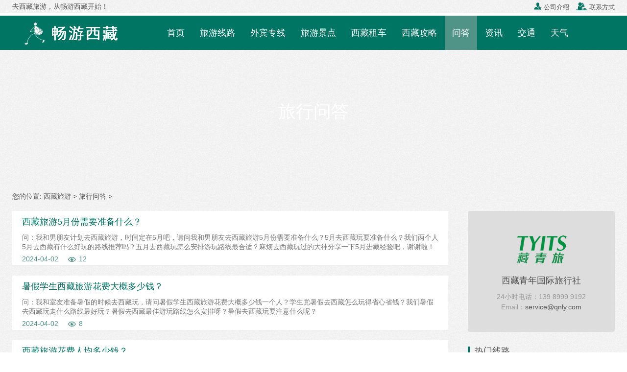

--- FILE ---
content_type: text/html
request_url: http://www.xizangcyts.com/wenda/
body_size: 7475
content:
<!doctype html>
<html>
<head>
<meta http-equiv="Content-Type" content="text/html; charset=utf-8" />
<title>西藏旅游问答_进藏解答_西藏青年国际旅行社</title>
<meta name="keywords" content="西藏旅游问答,进藏解答" />
<meta name="description" content="提供西藏旅游问答,进藏指南,西藏旅游攻略,旅游线路和价格分析,小孩、老人、台湾人、外国人等赴藏旅游疑难问题解答。" />
<meta name="viewport" content="width=device-width, initial-scale=1.0, maximum-scale=1.0, minimum-scale=1.0, user-scalable=no" />
<meta http-equiv="Cache-Control" content="no-transform" /> 
<meta http-equiv="Cache-Control" content="no-siteapp" /> 
<meta name="applicable-device" content="pc,mobile">
<meta name="apple-mobile-web-app-capable" content="yes">
<meta name="apple-mobile-web-app-status-bar-style" content="black">
<meta name="format-detection" content="telephone=no" />
<meta http-equiv="X-UA-Compatible" content="chrome=1">
<script type="text/javascript" src="https://apps.bdimg.com/libs/zepto/1.1.3/zepto.min.js"></script>
<link rel="stylesheet"  href="/skin/shu/css/style.css" type="text/css" />
<link rel="icon" href="/skin/shu/images/logo-32x32.png" sizes="32x32" />
<link rel="icon" href="/skin/shu/images/logo-192x192.png" sizes="192x192" />
<link rel="apple-touch-icon-precomposed" href="/skin/shu/images/logo-180x180.png" />
<meta name="msapplication-TileImage" content="/skin/shu/images/logo-270x270.png" />
<!--[if lt IE 9]><script src="/skin/shu/js/html5.js"></script><![endif]-->
<style type="text/css">
.header-p-c { position: fixed; left: 0; bottom: 10%; height: 90%; z-index: 10; width: 100%; background-color: #fff; display: none; }
.header-p-c-l { width: 25%; float: left; background-color: #fff; overflow-y: scroll!important; height: 100%; }
.header-p-c-r { width: 75%; float: right; background-color: #red; }
.header-p-c-l ul li { padding: 16px 4px; display: block; text-align: center; }
.header-p-c-l ul li a { color: #666; }
.header-p-c-l ul li a:hover { color: #000; }
.header-p-c-l ul li.aa { border: 1px solid #bfc5c8; border-top: none; background: #fff; cursor: hand; }
.header-p-c-l ul li.bb { border-bottom: 1px solid #bfc5c8; cursor: hand; background-color: #f8f8f8; color: #f5692c; border-left: 2px solid #f5692c; }
.header-p-c-r { height: 100%; overflow-y: scroll!important; }
.list2 { text-align: left; background: #f8f8f8; height: 100%; overflow-y: scroll!important; }
.dis { display: block; height: 100%; overflow-y: scroll!important; }
.undis { display: none; }
.open { display: block; }
</style>
</head>
<body class="archive category category-jingdian category-7">
<!--- Header_wap --->
<div class="header-phone">
<div id="wap_c"><script>w_top1();</script></div>
<header>
<div class="header-wap">
   <div class="h-left"><a href="javascript:history.back(-1);"><img src="/skin/shu/images/nav_back.png"></a></div>
   <div class="h-c"><a href="https://www.xizangcyts.com/">畅游西藏</a></div>
   <div class="h-right"><a class="c-xia"></a></div>
</div>
</header>
<!--面包屑-->
<div class="c-xiala">
	<dl class="xiala-1"><dt><a href="/tours/" title="西藏旅游线路">旅游线路</a></dt>
		<dd><a href="/tours/gty/">跟团游</a></dd>
		<dd><a href="/tours/zby/">周边游</a></dd>
		<dd><a href="/tours/sdy/">深度游</a></dd>
		<dd><a href="/tibet/tours/">外宾进藏</a></dd>
		<dd><a href="/tours/dongyou/">冬游西藏</a></dd>
	</dl>
	<dl class="xiala-1"><dt><a href="/sight/" title="西藏旅游景点">旅游景点</a></dt>
		<dd><a href="/sight/lasa/">拉萨景点</a></dd>
		<dd><a href="/sight/linzhi/">林芝景点</a></dd>
		<dd><a href="/sight/shannan/">山南景点</a></dd>
		<dd><a href="/sight/changdu/">昌都景点</a></dd>
		
		<dd><a href="/sight/ali/">阿里景点</a></dd>
		<dd><a href="/sight/linzhi/">日喀则景点</a></dd>
		<dd><a href="/sight/naqu/">那曲景点</a></dd>
		<dd><a href="/guide/15842.html" title="西藏旅游必看景点">必看景点</a></dd>
	</dl>
	<dl class="xiala-1"><dt><a href="/guide/" title="西藏旅游攻略">旅游攻略</a></dt>
		<dd><a href="/guide/1112.html">边防证</a></dd>
		<dd><a href="/tibet/guide/1079.html">入藏函</a></dd>
		<dd><a href="/guide/1548.html">不宜进藏</a></dd>
		<dd><a href="/wenda/13186.html">孕妇进藏</a></dd>
		
		<dd><a href="/zt/tibet-travel/" title="外国人去西藏旅游">外宾去西藏</a></dd>
		<dd><a href="/tibet/guide/1084.html" title="台湾人去西藏">台湾进藏</a></dd>
		<dd><a href="/guide/1263.html" title="中国旅行证去西藏">中国旅行证</a></dd>
		<dd><a href="/guide/15841.html" title="国外绿卡去西藏">国外绿卡</a></dd>
		
		<dd><a href="/guide/1111.html" title="西藏旅游注意事项">注意事项</a></dd>
		<dd><a href="/guide/15830.html">怎么去西藏</a></dd>
		<dd><a href="/tibet/guide/15836.html">台湾居住证</a></dd>
		<dd><a href="/guide/15791.html">港澳居住证</a></dd>
	</dl>
	<dl class="xiala-1"><dt><a href="/tianqi/">西藏天气</a></dt>
		<dd><a href="/tianqi/lasa.html">拉萨天气</a></dd>
		<dd><a href="/tianqi/linzhi.html">林芝天气</a></dd>
		<dd><a href="/tianqi/shannan.html">山南天气</a></dd>
		<dd><a href="/tianqi/changdu.html">昌都天气</a></dd>
		<dd><a href="/tianqi/ali.html">阿里天气</a></dd>
		
		<dd><a href="/tianqi/rikaze.html">日喀则天气</a></dd>
		<dd><a href="/tianqi/naqu.html">那曲天气</a></dd>
	</dl>
	<dl class="xiala-1"><dt><a href="/traffic/">去西藏交通</a></dt>
	    <dd><a href="/from/beijing-to-tibet/">北京去西藏</a></dd>
		<dd><a href="/from/shanghai-to-tibet/">上海去西藏</a></dd>
		<dd><a href="/from/guangzhou-to-tibet/">广州去西藏</a></dd>
		<dd><a href="/from/qinghai-to-tibet/">西宁去西藏</a></dd>
		<dd><a href="/from/sichuan-to-tibet/">四川去西藏</a></dd>
	</dl>
</div>
<script type="text/javascript">
$(function(){
$(".c-xia").click(function(){
$(this).toggleClass("c-xxx");
$(".c-xiala").toggle();
})
})
</script>
<!--面包屑_end-->
<div id="wap_c"><script>w_top3();</script></div>
<!--顶部导航栏-->
<div class="nav">
   <ul>
     <li><a href="/tours/">旅游线路</a></li>
	 <li><a href="/tibet/">外宾进藏</a></li>
	 <li><a href="/sight/">旅游景点</a></li>
	 <li><a href="/tibetcar/">西藏租车</a></li>
	 <li><a href="/wenda/">进藏问答</a></li>
	 
	 <li><a href="/guide/">西藏攻略</a></li>
	 <li><a href="/tianqi/">西藏天气</a></li>
	 <li><a href="/traffic/">交通指南</a></li>
	 <li><a href="/xizang/">西藏概况</a></li>
	 <li><a href="/news/">旅游信息</a></li>
   </ul>
</div>
<!--顶部导航栏_end-->
<div id="wap_c"><script>w_so1();</script></div>
<!--全站搜索-->
<div class="all_so">
<input class="search-keyword" name="q" type="text" id="bdcsMain" onfocus="if (value =='输入关键词搜索内容'){value =''}" onblur="if (value ==''){value='输入关键词搜索内容'}" value="输入关键词搜索内容" size="35">
 <button class="search-submit" id="btnPost" type="submit" onclick="window.open('http://zhannei.baidu.com/cse/search?s=14122210727042449616&entry=1&q='+document.getElementById('bdcsMain').value)">搜索</button>
</div>
<!--底部导航栏-->
<div class="header-p-b">
    <ul>
	  <li><a href="/"><i class="iconfont">&#xe681;</i><span>首页</span></a></li>
      <li><a href="/tours/gty/" title="旅游线路"><i class="iconfont">&#xe61b;</i><span>跟团</span></a></li>
      <li><a href="/tibet/" title="外宾去西藏"><i class="iconfont">&#xe663;</i><span>外宾</span></a></li>    
      <li><a href="/wenda/" title="进藏问答"><i class="iconfont">&#xe6e1;</i><span>问答</span></a></li>
	  <li><a href="/guide/" title="西藏旅游攻略"><i class="iconfont">&#xe61c;</i><span>攻略</span></a></li>
    </ul>
  </div>
</div>
<!-- /header_wap --->
<div class="header-top">
    <div class="container clearfix">
        <div class="site-tel-left">
		    去西藏旅游，从畅游西藏开始！
        </div>
        <div class="site-tel-top">
            <a href="/about/about-us.html"><i class="fa iconfont">&#xe6b2;</i> 公司介绍</a>
            <a href="/about/contact.html"><i class="fa iconfont">&#xe6d4;</i> 联系方式</a>
		</div>
    </div>
</div>
<div class="header">
	<div class="container">	
        <div class="site-nav">
            <ul>
			    <li class="logo-pc-top"><div class="logo-pc"><a href="https://www.xizangcyts.com/" title="畅游西藏"><img src="/skin/shu/images/logo-pc.png"></a></div></li>
                <li><a href="/" id="pc-nav01">首页</a></li>
                <li><a href="/tours/" id="pc-nav06">旅游线路</a></li>
                <li><a href="/tibet/" id="pc-nav040">外宾专线</a></li>
                <li><a href="/sight/" id="pc-nav08">旅游景点</a></li>                
                <li><a href="/tibetcar/" id="pc-nav0">西藏租车</a></li>	
				<li><a href="/guide/" id="pc-nav18">西藏攻略</a></li>
				<li><a href="/wenda/" id="pc-nav21">问答</a></li>
                <li><a href="/news/" id="pc-nav19">资讯</a></li>
                <li><a href="/traffic/" id="pc-nav24">交通</a></li>
				<li><a href="/tianqi/" id="pc-nav23">天气</a></li> 
            </ul>
        </div>
	</div>
</div>
<div class="leader-title" style="background-image: url(/d/file/p/2018/04-29/3963ccdb3988f821d273c24d59b0605b.jpg)">
  <div class="container">
    <h1>旅行问答</h1>
  </div>
</div>
<div class="container">
  <div class="curNav clearfix">您的位置: <a href="https://www.xizangcyts.com/">西藏旅游</a>&nbsp;>&nbsp;<a href="/wenda/">旅行问答</a>&nbsp;>&nbsp;</div>
  <div class="content-wrap">
    <div class="content">
      <div class="excerpts">
      	
         <div class="excerpt-item1"> 
          <h2><a href="/wenda/17230.html">西藏旅游5月份需要准备什么？</a></h2>
          <div class="desc">问：我和男朋友计划去西藏旅游，时间定在5月吧，请问我和男朋友去西藏旅游5月份需要准备什么？5月去西藏玩要准备什么？我们两个人5月去西藏有什么好玩的路线推荐吗？五月去西藏玩怎么安排游玩路线最合适？麻烦去西藏玩过的大神分享一下5月进藏经验吧，谢谢啦！</div>
          <div class="clearfix mt_6">
            <time>2024-04-02</time>
            <span class="views"><i class="iconfont">&#xe6e0;</i><script src=/e/public/ViewClick/?classid=21&id=17230></script></span> </div>
        </div>
        
         <div class="excerpt-item1"> 
          <h2><a href="/wenda/17229.html">暑假学生西藏旅游花费大概多少钱？</a></h2>
          <div class="desc">问：我和室友准备暑假的时候去西藏玩，请问暑假学生西藏旅游花费大概多少钱一个人？学生党暑假去西藏怎么玩得省心省钱？我们暑假去西藏玩走什么路线最好玩？暑假去西藏最佳游玩路线怎么安排呀？暑假去西藏玩要注意什么呢？</div>
          <div class="clearfix mt_6">
            <time>2024-04-02</time>
            <span class="views"><i class="iconfont">&#xe6e0;</i><script src=/e/public/ViewClick/?classid=21&id=17229></script></span> </div>
        </div>
        
         <div class="excerpt-item1"> 
          <h2><a href="/wenda/17228.html">西藏旅游花费人均多少钱？</a></h2>
          <div class="desc">问：我和男朋友准备去西藏玩一趟，不清楚西藏的物价，请问西藏旅游花费人均多少钱？去西藏旅游每人要带多少钱呢？我和男朋友去西藏玩一趟走什么路线最好玩？你们在西藏觉得好玩的路线能推荐一下吗？我和男朋友第一次去西藏要带哪些东西呢？</div>
          <div class="clearfix mt_6">
            <time>2024-03-31</time>
            <span class="views"><i class="iconfont">&#xe6e0;</i><script src=/e/public/ViewClick/?classid=21&id=17228></script></span> </div>
        </div>
        
         <div class="excerpt-item1"> 
          <h2><a href="/wenda/17227.html">拉萨旅行几月份最合适？</a></h2>
          <div class="desc">问：我们一家人准备一起去西藏旅游，但我们都不熟悉西藏，想问问大家我们一家人去拉萨旅行几月份最合适？几月份去拉萨旅游最合适？一家人去拉萨玩走什么路线省钱还好玩？你们在拉萨走的什么路线呀？去拉萨必备物品有什么呢？</div>
          <div class="clearfix mt_6">
            <time>2024-03-31</time>
            <span class="views"><i class="iconfont">&#xe6e0;</i><script src=/e/public/ViewClick/?classid=21&id=17227></script></span> </div>
        </div>
        
         <div class="excerpt-item1"> 
          <h2><a href="/wenda/17226.html">去拉萨旅行要注意什么？</a></h2>
          <div class="desc">问：我和朋友计划去拉萨玩一趟，请问现在去拉萨旅行要注意什么？去拉萨旅游有什么注意事项？我们现在去拉萨玩要走什么路线更好玩？有什么包含拉萨在内的好玩的游玩路线推荐吗？麻烦去拉萨西藏玩过的朋友分享一下经验吧，谢谢啦！</div>
          <div class="clearfix mt_6">
            <time>2024-03-29</time>
            <span class="views"><i class="iconfont">&#xe6e0;</i><script src=/e/public/ViewClick/?classid=21&id=17226></script></span> </div>
        </div>
        
         <div class="excerpt-item1"> 
          <h2><a href="/wenda/17225.html">游西藏应注意的事项有什么？</a></h2>
          <div class="desc">问：我和老公想去西藏旅游，我们对西藏又不熟悉，想知道我们现在游西藏应注意的事项有什么？去西藏旅游有什么要注意的？现在去西藏旅游走什么路线合适？我和老公在西藏的游玩路线怎么安排更好玩呢？麻烦去西藏玩过的大神分享一下进藏游玩经验吧，谢谢！</div>
          <div class="clearfix mt_6">
            <time>2024-03-29</time>
            <span class="views"><i class="iconfont">&#xe6e0;</i><script src=/e/public/ViewClick/?classid=21&id=17225></script></span> </div>
        </div>
        
         <div class="excerpt-item1"> 
          <h2><a href="/wenda/17224.html">现在去西藏要花费多少？</a></h2>
          <div class="desc">问：我和闺蜜想去西藏旅游，不清楚西藏的物价，请问我和闺蜜现在去西藏要花费多少？现在去西藏旅游每人要花多少钱？我俩现在去西藏旅游怎么安排游玩路线合适？去西藏旅游走什么路线最好玩？我们现在去西藏要注意什么呀？</div>
          <div class="clearfix mt_6">
            <time>2024-03-29</time>
            <span class="views"><i class="iconfont">&#xe6e0;</i><script src=/e/public/ViewClick/?classid=21&id=17224></script></span> </div>
        </div>
        
         <div class="excerpt-item1"> 
          <h2><a href="/wenda/17223.html">去西藏旅游几月份比较合适？</a></h2>
          <div class="desc">问：我和男朋友想去西藏旅游，但是我俩都不熟悉西藏，请问我和男朋友去西藏旅游几月份比较合适呢？几月份去西藏旅游比较合适？去西藏旅游的最佳时间是几月呢？去西藏旅游怎么安排路线最好玩呢？我和男朋友第一次去西藏玩要带多少钱呀？</div>
          <div class="clearfix mt_6">
            <time>2024-03-28</time>
            <span class="views"><i class="iconfont">&#xe6e0;</i><script src=/e/public/ViewClick/?classid=21&id=17223></script></span> </div>
        </div>
        
         <div class="excerpt-item1"> 
          <h2><a href="/wenda/17222.html">去西藏玩一趟多少钱？</a></h2>
          <div class="desc">问：我和朋友计划去西藏旅游，我们又不清楚西藏的物价，请问现在去西藏玩一趟多少钱？去西藏旅游的人均费用是多少？我们现在去西藏玩走什么路线更好玩呢？大家在西藏的游玩路线有推荐的吗？现在去西藏旅游要注意什么呢？</div>
          <div class="clearfix mt_6">
            <time>2024-03-28</time>
            <span class="views"><i class="iconfont">&#xe6e0;</i><script src=/e/public/ViewClick/?classid=21&id=17222></script></span> </div>
        </div>
        
         <div class="excerpt-item1"> 
          <h2><a href="/wenda/17221.html">西藏旅游什么时间最合适？</a></h2>
          <div class="desc">问：我爸妈说要带着一家人去西藏旅游，时间还没定呢，请问我们一家人去西藏旅游什么时间最合适？什么时候去西藏旅游最合适？我们一家人去西藏旅游走什么路线最好？有适合全家人的西藏游玩路线推荐吗？你们在西藏的游玩路线能分享一下吗？去西藏旅游的人均费用一般是多少呢？</div>
          <div class="clearfix mt_6">
            <time>2024-03-28</time>
            <span class="views"><i class="iconfont">&#xe6e0;</i><script src=/e/public/ViewClick/?classid=21&id=17221></script></span> </div>
        </div>
        
         <div class="excerpt-item1"> 
          <h2><a href="/wenda/17220.html">五一西藏林芝旅游走什么路线好玩？</a></h2>
          <div class="desc">问：我和闺蜜五一想去西藏林芝玩，但我们不熟悉西藏林，请问我和闺蜜五一西藏林芝旅游走什么路线好玩？五一去西藏林芝最佳路线怎么安排？我们在五一去西藏林芝每人要带多少钱呢？一般去西藏林芝旅游人均消费是多少呀？麻烦去西藏林芝玩过的大佬分享一下经验吧，谢谢啦！</div>
          <div class="clearfix mt_6">
            <time>2024-03-28</time>
            <span class="views"><i class="iconfont">&#xe6e0;</i><script src=/e/public/ViewClick/?classid=21&id=17220></script></span> </div>
        </div>
        
         <div class="excerpt-item1"> 
          <h2><a href="/wenda/17219.html">什么时间去西藏旅游合适？</a></h2>
          <div class="desc">问：我和朋友还没想好什么时候去西藏，主要我们都不了解西藏，还是想先问问熟悉西藏的大家：我和朋友在什么时间去西藏旅游合适？去西藏旅游的最佳时间是几月呢？一般去西藏旅游要走什么路线合适呢？大家在西藏的游玩的路线有推荐吗？去西藏玩一趟需要多少钱？</div>
          <div class="clearfix mt_6">
            <time>2024-03-26</time>
            <span class="views"><i class="iconfont">&#xe6e0;</i><script src=/e/public/ViewClick/?classid=21&id=17219></script></span> </div>
        </div>
              </div>
      <div class="pages">
        	&nbsp;<b>1</b>&nbsp;<a href="/wenda/index_2.html">2</a>&nbsp;<a href="/wenda/index_3.html">3</a>&nbsp;<a href="/wenda/index_4.html">4</a>&nbsp;<a href="/wenda/index_5.html">5</a>&nbsp;<a href="/wenda/index_2.html">下一页</a>&nbsp;<a href="/wenda/index_1359.html">尾页</a>      </div>
    </div>
  </div>
  <div class="sidebar">
    <div class="widget widget_service">
    <a href="/about/about-us.html" title="西藏青年国际旅行社"><img src="/skin/shu/images/logo-pc-r.png" alt="西藏青年国际旅行社"></a>
    <h3><a href="https://www.xizangcyts.com/" title="西藏旅行社">西藏青年国际旅行社</a></h3>
    <p>24小时电话：139 8999 9192<br>
        Email：<a href="mailto:service@qnly.com">service@qnly.com</a></p>
    </div>
	<!-- 热门线路_右侧 -->
	<div class="widget widget_rmxl">
	  <header>
        <h3>热门线路</h3>
      </header>
       <ul class="inner">
	    		
	   </ul> 
    </div>
	<!-- 热门线路_右侧//end -->
    <div class="widget widget_postlist">
      <header>
        <h3>热门问答</h3>
      </header>
      <div class="inner inner2">
        <ul>
		            <li><a href="/wenda/15786.html" target="_blank"><i class="iconfont">&#xe790;</i>拉萨旅行社哪个比较好？</a></li>
		            <li><a href="/wenda/2411.html" target="_blank"><i class="iconfont">&#xe790;</i>去西藏旅游什么时候去好？</a></li>
		            <li><a href="/wenda/15855.html" target="_blank"><i class="iconfont">&#xe790;</i>最新西藏旅行社排名名录？</a></li>
		            <li><a href="/wenda/16597.html" target="_blank"><i class="iconfont">&#xe790;</i>西藏什么时候去旅游最合适？</a></li>
		            <li><a href="/wenda/15793.html" target="_blank"><i class="iconfont">&#xe790;</i>西藏本地旅行社有哪些推荐的？</a></li>
		            <li><a href="/wenda/15808.html" target="_blank"><i class="iconfont">&#xe790;</i>2019年藏历新年是哪一天？有什么习俗？</a></li>
		            <li><a href="/wenda/9501.html" target="_blank"><i class="iconfont">&#xe790;</i>外国人去西藏旅游可以自由行吗？</a></li>
		            <li><a href="/wenda/1558.html" target="_blank"><i class="iconfont">&#xe790;</i>外国人进藏需要办理什么手续？</a></li>
		            <li><a href="/wenda/16601.html" target="_blank"><i class="iconfont">&#xe790;</i>第一次去西藏要注意什么？</a></li>
		            <li><a href="/wenda/16582.html" target="_blank"><i class="iconfont">&#xe790;</i>两个人去西藏旅游需要多少钱？</a></li>
		  	
        </ul>
      </div>      
    </div>
  </div>
</div>
<div class="customtrip" style="background-image: url(/skin/shu/images/frombanner.jpg)" id="formbanner" name="formbanner">
    <div class="formbg-rgba">
    
    <div class="container pb45 clearfix">
        <div class="customtrip-intro fromleft">
            <header>
                <h2>畅游西藏网</h2>
                <h4>让你玩转西藏全攻略</h4>
            </header>
            <p class="item-01">11年行业服务经验 、<strong>始终专注做好一件事</strong></p>
            <p class="item-02">不用辛苦看攻略、做预订、查签证资料</p>
            <p class="item-02">不止机票+酒店，帮你搞定一切</p>
            <p class="item-03">为你私人定制一次难忘的旅行</p>
        </div>
        <div class="customtrip-form fromright">
            <form id="formbook" name="formbook" method="post">
                <div class="item">
                    <label for="name">姓名</label>
                    <input type="text" class="name-input" id="name" name="name">
                    <i class="iconfont iconfont-color">&#xe61f;</i>
                </div>
                <div class="item">
                    <label>
                    	<select name="wechat1" class="form-select">
                            <option value="WeChat" selected="">微信</option>
                            <option value="Line">Line</option>
                            <option value="WhatApp">WhatApp</option>
                            <option value="Skype">Skype</option>
                        </select>
                    </label>
                    <input type="text" name="weachatid" id="weachatid" class="name-input" style="margin-left:5px;width:75%;">
                    <i class="iconfont iconfont-color">&#xe703;</i>
                </div>
                <div class="item item-phone">
                    <label for="phone">手机</label>
                    <input name="phone" type="text" id="phone" class="name-input">
                    <i class="iconfont iconfont-color">&#xe6dd;</i>
                </div>
                <div class="item item-email">
                    <label for="email">邮箱</label>
                    <input type="text" class="name-input" id="email" name="email" >
                    <i class="iconfont iconfont-color">&#xe6b7;</i>
                </div>
                <div class="item item-remark">
                    <label for="remark">备注</label>
                    <textarea name="remark" id="remark" rows="4" placeholder="您的描述越详细获得信息越准确，例如旅行时间、人数、感兴趣的景点或者问题等。"></textarea>
                </div>
                <div class="actions">
                    <input type="button" value="快速提交" class="sendButton" onClick="check_comments_1('formbook',0,0)">
                </div>
            </form>
            
        </div>
    </div>
    </div>
</div>
<div class="footer-faqs">
	<div class="container">
		<div class="inner">
			<h4>常见问题：</h4>
			<ul>
                <li><a href="/about/shop-amount.html" target="_blank">购物店说明</a></li>
                <li><a href="/about/self-financed.html" target="_blank">自费项目说明</a></li>
                <li><a href="/about/contract.html" target="_blank">旅游合同</a></li>
                <li><a href="/tibetcar/" target="_blank">租车包车</a></li>
                <li><a href="/about/pay.html" target="_blank">支付方式</a></li>
			</ul>
		</div>
	</div>
</div>
<div class="footer">
	<div class="container">
		<div class="brand">
		  <a href="https://www.xizangcyts.com/" title="西藏青年国际旅行社"><img src="/skin/shu/images/ft_logo.png" border="0"></a> 
		</div>
		<div class="inner">
		    <ul class="aboutlinks">
				<li><a href="/about/about-us.html">关于我们</a></li>
                <li><a href="/about/contact.html">联系我们</a></li>
				<li><a href="/about/copyright.html">版权声明</a></li>
				<li><a href="/about/pay.html">付款方式</a></li>
			</ul>
			<p>手机(微信号): 139 8999 9267 公司电话： 0891-6364655</p>
			<p>经营许可证号: L-XZ00261 地址：拉萨市天海路6号(<a href="/about/address.html">位置</a>)</p>
			<p>Copyright&copy;2021 <a href="https://www.xizangcyts.com/">畅游西藏</a> 版权所有</p>
		</div>
		<div class="wechat">
			<span class="tit"><i class="fa iconfont">&#xe704;</i>微信扫描二维码<br>添加我们</span>
			<img src="/skin/shu/images/wechat.jpg" alt="微信扫一扫">
		</div>
    </div>
</div>
<script type="text/javascript" src="/skin/shu/js/clipboard.min.js"></script>
<!--count-->
<script type="text/javascript" src="/skin/shu/js/common.js"></script>
<script type="text/javascript" src="/skin/shu/js/jquery.min.js"></script>
<script type="text/javascript" src="/skin/shu/js/main.js"></script>
<script type="text/javascript">
	$(document).ready(function () {
	//导航样式
		$('#pc-nav21').addClass('cur');

	});
</script> 
</body>
</html>

--- FILE ---
content_type: text/css
request_url: http://www.xizangcyts.com/skin/shu/css/style.css
body_size: 27345
content:
/*!
 * Theme Name & Copyright: Changyouxizang.com
 * Version: 2.2_2023.4.17(1)
 */

html{font-family:sans-serif;-ms-text-size-adjust:100%;-webkit-text-size-adjust:100%}
body{margin:0;font-family:"Source Han Sans CN Light","noto sans",sans-serif;font-size:14px; background:url(../images/bg.jpg) repeat;position:relative;line-height:1.4;color:#555;overflow-x:hidden}
article,aside,details,figcaption,figure,footer,header,hgroup,main,menu,nav,section,summary{display:block}
audio,canvas,progress,video{display:inline-block;vertical-align:baseline}
audio:not([controls]){display:none;height:0}
[hidden],template{display:none}
a{background-color:transparent}
a:active,a:hover{outline:0}
abbr[title]{border-bottom:1px dotted}
/*b,strong{font-weight:700}*/
dfn{font-style:italic}
mark{background:#ff0;color:#000}
small{font-size:80%}
sub,sup{font-size:75%;line-height:0;position:relative;vertical-align:baseline}
sup{top:-.5em}
sub{bottom:-.25em}
img{border:0}
svg:not(:root){overflow:hidden}
figure{margin:1em 40px}
hr{-webkit-box-sizing:content-box;-moz-box-sizing:content-box;box-sizing:content-box;height:0}
pre{overflow:auto}
code,kbd,pre,samp{font-family:monospace,monospace;font-size:1em}
button,input,optgroup,select,textarea{color:inherit;font:inherit;margin:0}
button{overflow:visible}
button,select{text-transform:none}
button,html input[type=button],input[type=reset],input[type=submit]{-webkit-appearance:button;cursor:pointer}
button[disabled],html input[disabled]{cursor:default}
button::-moz-focus-inner,input::-moz-focus-inner{border:0;padding:0}
input{line-height:normal}
input[type=checkbox],input[type=radio]{-webkit-box-sizing:border-box;-moz-box-sizing:border-box;box-sizing:border-box;padding:0}
input[type=number]::-webkit-inner-spin-button,input[type=number]::-webkit-outer-spin-button{height:auto}
input[type=search]{-webkit-appearance:textfield;-webkit-box-sizing:content-box;-moz-box-sizing:content-box;box-sizing:content-box}
input[type=search]::-webkit-search-cancel-button,input[type=search]::-webkit-search-decoration{-webkit-appearance:none}
fieldset{border:1px solid silver;margin:0 2px;padding:.35em .625em .75em}
legend{border:0;padding:0}
textarea{overflow:auto}
optgroup{font-weight:700;/*--6.3--*/display:block;}
table{border-collapse:collapse;border-spacing:0}
td,th{padding:0}
*{-webkit-box-sizing:border-box;-moz-box-sizing:border-box;box-sizing:border-box}
:after,:before{-webkit-box-sizing:border-box;-moz-box-sizing:border-box;box-sizing:border-box}
html{font-size:12px;-webkit-tap-highlight-color:transparent}
button,input,select,textarea{font-family:inherit;font-size:inherit;line-height:inherit}
figure{margin:0}
img{vertical-align:middle}
hr{margin-top:20px;margin-bottom:20px;border:0;border-top:1px solid #eee}
[role=button]{cursor:pointer}
fieldset{padding:0;margin:0;border:0;min-width:0}
legend{display:block;width:100%;padding:0;margin-bottom:20px;font-size:21px;line-height:inherit;color:#333;border:0;border-bottom:1px solid #e5e5e5}
label{display:inline-block;max-width:100%;margin-bottom:5px;font-weight:700}
input[type=search]{-webkit-box-sizing:border-box;-moz-box-sizing:border-box;box-sizing:border-box}
input[type=checkbox],input[type=radio]{margin:4px 0 0;margin-top:1px\9;line-height:normal}
input[type=file]{display:block}
input[type=range]{display:block;width:100%}
select[multiple],select[size]{height:auto}
input[type=checkbox]:focus,input[type=file]:focus,input[type=radio]:focus{outline:thin dotted;outline:5px auto -webkit-focus-ring-color;outline-offset:-2px}
output{display:block;padding-top:7px;font-size:14px;line-height:1.42857143;color:#555}
input[type=search]{-webkit-appearance:none}
@font-face {
  font-family: 'iconfont';
  src: url('../font/iconfont.eot');
  src: url('../font/iconfont.eot?#iefix') format('embedded-opentype'),
  url('../font/iconfont.woff') format('woff'),
  url('../font/iconfont.ttf') format('truetype'),
  url('../font/iconfont.svg#iconfont') format('svg');
}
.iconfont{
  font-family:"iconfont" !important;
  font-size:16px;font-style:normal;
  -webkit-font-smoothing: antialiased;
  -webkit-text-stroke-width: 0.2px;
  -moz-osx-font-smoothing: grayscale;
}

h1,h2,h3,h4,h5,h6{margin:0;padding:0;font-weight:400}
ol,ul{margin:0;padding:0;list-style:none}
dd,dl,dt{margin:0;padding:0}
embed,iframe,video{max-width:100%}
img{max-width:100%}
.pull-right{float:right!important}
.pull-left{float:left!important}
.hide{display:none!important}
.show{display:block!important}
.text-hide{font:0/0 a;color:transparent;text-shadow:none;background-color:transparent;border:0}
.hidden{display:none!important}
.affix{position:fixed}
.clearfix:after,.clearfix:before,.container:after,.container:before{display:table;content:"";line-height:0}
.clearfix:after,.container:after{clear:both}
.thumb,a,input{-webkit-transition:all .3s ease-in-out;-moz-transition:all .3s ease-in-out;transition:all .3s ease-in-out}
a{color:#555;text-decoration:none}
a:focus,a:hover{text-decoration:none}
a:hover{color:#007563}
a:focus{outline:0;color:#555}
.fs-14 { font-size:14px;}
.fs-16 { font-size:16px;}
.mt_10 { margin-top:10px;}
.mt_6 { margin-top:6px;}
.f_ye {color:#FF6600;}

.ico1 li { padding-left: 16px; background: url(../images/ico-1.gif) 7px 11px no-repeat; }
.ico2 li { padding-left: 16px; background: url(../images/ico-2.gif) 6px 11px no-repeat; }
.ico3 li { padding-left: 16px; background: url(../images/ico-3.gif) 7px 11px no-repeat; }

.ban_text{ text-align:center; margin:20px 0;}
.ban_text a{color: #FB8A0D;line-height:1.8; height:50px;}
.ban_text a:hover{ text-decoration:underline; font-weight:700; color: #C7360C;}

@media (max-width:768px){
  .ban_text{display:none;}
}

/*-- base style_end--*/
.container{max-width:1230px;text-align:left;position:relative;margin:0 auto;padding-left:0px;padding-right:0px}
@media (max-width:544px){.container{padding-left:10px;padding-right:10px}
}
.content-wrap{width:100%;float:left;margin-bottom:15px}
.content{position:relative;margin-right:340px;}
.sidebar{float:left;width:300px;margin-left:-300px}
@media (max-width:1024px){
.content-wrap{float:none}
.content{margin-left:0;margin-right:0;}
.sidebar{float:none;width:auto;margin-left:0;}
.home-content-right .content{margin-right:0;margin-left:0}
.home-content-right .sidebar{margin-left:0}
}
@media (min-width:1024px) and (max-width:1100px){
    .content{width: 70%; float: left; }
    .sidebar{width: 27%; float: right;}
}
.title-base{height:18px;margin-bottom:15px}
.title-base:after,.title-base:before{display:table;content:"";line-height:0}
.title-base:after{clear:both}
.title-base h3{float:left;font-size:18px;line-height:1}
.title-base h3 small{margin-left:15px;}
.title-base .links{float:right}
.title-base .links a{float:left;margin-left:21px;position:relative;color:#999}
.title-base .links a:hover{color:#007563}
.title-base .links a::after{position:absolute;top:3px;right:-11px;content:'';background-color:#dfdfdf;width:1px;height:14px}
.title-base .links a:last-child{margin-right:0}
.title-base .links a:last-child::after{display:none}
.title-base .links a.on{color:#007563}
@media (max-width:768px){.title-base{margin-bottom:10px;height:16px}
.title-base h3{font-size:16px;font-weight:700}
.title-base .links{font-size:12px;margin-top:2px}
.title-base .links a::after{height:12px;top:1px}
}
@media (max-width:544px){.title-base{height:14px;margin-bottom:5px}
.title-base h3{font-size:14px}
.title-base .links{font-size:10px;margin-top:0}
.title-base .links a{margin-left:16px}
.title-base .links a::after{height:10px;top:1px;right:-9px}
}
.sidebar .title-base{border-left:4px solid #007563;padding-left:10px}
.leader-title{margin-bottom:30px;position:relative;height:240px;justify-content:center;align-items:center;display:-webkit-flex}
.leader-title .container{text-align:center}
.leader-title h1{margin:0;display:inline-block;font-size:36px;font-weight:400;color:#fff;position:relative;padding-top: 8%!important;}
.leader-title h1::after,.leader-title h1::before{position:absolute;top:59%;content:'';width:32px;height:1px;background-color:#fff}
.leader-title h1::before{left:-42px}
.leader-title h1::after{right:-42px}
.leader-title h3{margin-top:5px;font-size:18px;line-height:1.5;color:#fff}
@media (max-width:768px){.leader-title{height:160px;margin-bottom:15px}
.leader-title h1{font-size:27px}
.leader-title h3{font-size:14px}
}
@media (max-width:544px){.leader-title{height:120px}
.leader-title h1{font-size:16px;font-weight:700}
.leader-title h3{font-size:12px}
}
.leader-banner{position:relative}
.leader-banner .inner{position:absolute;bottom:0;left:0;right:0;padding:30px 0;background-color:rgba(0,0,0,.5);justify-content:center;align-items:center;display:-webkit-flex}
.leader-banner .container{text-align:center}
.leader-banner h1{display:none}
.leader-banner h2{margin-bottom:10px;display:inline-block;font-size:30px;font-weight:400;color:#fff}
.leader-banner p{margin:5px 0;font-size:14px;color:#fff}
.iselect{position:absolute;z-index:999;padding:2px;background-color:#fff;border-radius:2px;border:1px solid #007563;max-height:213px;overflow-y:auto;display:none}
.iselect::-webkit-scrollbar-track-piece{background-color:#fff}
.iselect::-webkit-scrollbar{width:8px}
.iselect::-webkit-scrollbar-thumb{background-color:#ddd;-webkit-border-radius:0;border:2px solid #fff}
.iselect::-webkit-scrollbar-thumb:hover{background-color:#007563}
.iselect li{line-height:30px;height:30px;padding:0 15px;cursor:pointer;border-radius:2px}
.iselect li:hover{color:#fff;background-color:#007563}
.btn{display:inline-block;font-weight:400;text-align:center;white-space:nowrap;vertical-align:middle;cursor:pointer;user-select:none;border:1px solid transparent;padding:12px 36px;line-height:1;font-size:16px;border-radius:100px;-webkit-transition:all .2s ease-in-out;transition:all .2s ease-in-out}
.btn.focus{text-decoration:none}
.btn.active,.btn:active{background-image:none;outline:0;box-shadow:inset 0 3px 5px rgba(0,0,0,.125)}
.btn.disabled,.btn:disabled{cursor:default;opacity:.65;box-shadow:none}
.btn-default{color:#fff;background-color:#007563}
.btn-default:hover{color:#fff;background-color:#e65c20}
.btn-default.active,.btn-default:active,.btn-default:focus{color:#fff}
.btn-order{color:#fff;background-color:#FE6A5E}
.btn-order:hover{color:#fff;background-color:#fe5c4f}
.btn-order.active,.btn-order:active,.btn-order:focus{color:#fff}
.btn-default-outline{color:#007563;border-color:#007563;background:0 0}
.btn-default-outline:hover{color:#fff;background-color:#007563}
a.btn.disabled,fieldset[disabled] a.btn{pointer-events:none}
.btn-block{display:block;width:100%}
.btn-block+.btn-block{margin-top:5px}
.image-container{text-align:center;padding-top:15px;padding-bottom:15px;background-color:#fff;border-bottom:2px solid #DFE1E2;border-radius:3px}
.image-header{margin-bottom:30px}
.image-title{margin:0 0 7.5px}
.image-meta{color:#999}
.image-content img{height:auto}
.image-navigation{margin-top:30px;margin-bottom:30px}
.image-navigation a{padding:7px 15px;display:inline-block;border-radius:2px;background-color:#007563;opacity:1;color:#fff}
.image-navigation a:hover{opacity:.8}
.image-caption,.image-description{margin:0 auto 30px;max-width:600px}
@media (max-width:1024px){.image-title{font-size:18px}
}
.error404{background-color:#fff}
.f404{padding:150px 15px;text-align:center}
.f404 h3{font-weight:400;font-size:20px;color:#999;margin:30px 0}
.f404 a{padding:7px 15px 8px;border:1px solid #5CB85C;color:#5CB85C;border-radius:2px;font-size:14px}
.f404 a:hover{background-color:#5CB85C;color:#fff}
@media (max-width:768px){.f404{padding-top:100px;padding-bottom:100px}
.f404 h3{font-size:15px}
}
@media (max-width:544px){.f404{padding-top:80px;padding-bottom:60px}
.f404 a{font-size:12px;padding:7px 15px}
}
.sidebar .affix{position:fixed;top:30px;width:300px}
@media (max-width:1024px){.sidebar .affix,.sidebar .affix-bottom{position:relative!important;top:0!important;width:auto}
}
.widget{position:relative;margin-bottom:30px;}
@media (max-width:768px){.widget{margin-bottom:15px}
}
.widget header{margin-bottom:15px;border-left:4px solid #007563;padding-left:10px;margin-bottom:15px;height:18px}
.widget header:after,.widget header:before{display:table;content:"";line-height:0}
.widget header:after{clear:both}
.widget header h3{float:left;font-size:18px;line-height:1}
.widget header .links{float:right}
.widget header .links a{float:left;margin-left:21px;position:relative;color:#999}
.widget header .links a:hover{color:#007563}
.widget header .links a::after{position:absolute;top:3px;right:-11px;content:'';background-color:#dfdfdf;width:1px;height:14px}
.widget header .links a:last-child{margin-right:0}
.widget header .links a:last-child::after{display:none}
.widget header .links a.on{color:#007563}
@media (max-width:768px){.widget header{height:16px;margin-bottom:10px}
.widget header h3{font-weight:700;font-size:16px}
}
@media (max-width:544px){.widget header{height:14px}
.widget header h3{font-size:14px}
}
.widget ul:after,.widget ul:before{display:table;content:"";line-height:0}
.widget ul:after{clear:both}
.widget_custom ul{background-color:#F8F8F8;border-radius:2px 2px 0 0}
.widget_custom li{padding-left:100px;padding-top:15px;padding-bottom:15px;border-bottom:1px solid #eee}
.widget_custom li .fa{float:left;margin-left:-100px;width:100px;margin-top:3px;font-size:36px;text-align:center}
.widget_custom li p{margin:5px 0 0;font-size:12px;color:#999}
.widget_custom footer{background-color:#F8F8F8;border-radius:0 0 2px 2px;text-align:center;padding:15px}
.widget_safe ul{text-align:center;color:#fff;margin-right:-3%}
.widget_safe li{float:left;width:47%;margin-right:3%}
.widget_safe li a{color:#fff;display:block;padding:15px 20px;background-color:#007563}
.widget_safe li a:hover{background-color:#00b8b2}
.widget_safe li a .fa{display:block;font-size:30px}
.widget_safe li a strong{font-weight:400;font-size:16px}
.widget_safe li a p{margin:5px 0 0;font-size:12px;color:#AFF0EE;color:rgba(255,255,255,.7)}
.widget_spots .inner{margin-top:-7px;background-color: #fff;}
.widget_spots dl{overflow:hidden;padding:7px 7px 4px 7px;border-bottom:1px solid #eee}
.widget_spots dt{font-weight:700;margin-bottom:3px;color:#555}
.widget_spots dd a{float:left;margin-right:9px;margin-bottom:3px;color:#777}
.widget_spots dd a:hover{color:#007563}
@media (max-width:544px){.widget_spots .inner{margin-top:0}
}
.widget_counselor .inner{display:block;margin-bottom:15px}
.widget_counselor .inner:last-child{margin-bottom:0}
.widget_counselor footer{background-color:#fff;border:1px solid #eee;border-top:none;position:relative;text-align:center;padding:13px 15px}
.widget_counselor .level{-webkit-transition:all .3s ease-in-out;-moz-transition:all .3s ease-in-out;transition:all .3s ease-in-out;position:absolute;top:-20px;left:50%;width:160px;margin-left:-80px;border-radius:50px;padding:10px 20px;background-color:#007563;color:#fff}
.widget_counselor .tit{display:block;padding:15px 0 10px 0;font-size:16px}
.widget_counselor .intro{-webkit-transition:all .3s ease-in-out;-moz-transition:all .3s ease-in-out;transition:all .3s ease-in-out;overflow:hidden;text-align:left;color:#999}
@media (max-width:768px){.widget_counselor .thumb{width:100%}
.widget_counselor .tit{font-weight:700}
}
.widget_service{background-color:#ddd;border-radius:4px;text-align:center;padding:30px 20px}
.widget_service h3{font-size:18px; margin-top:10px;}
.widget_service p{margin:10px 0;color:#999;line-height:1.5}
@media (max-width:768px){.widget_service {display:none;}
}
.widget_rmxl{width:100%; height:auto;overflow: hidden;}
.widget_rmxl ul{margin-top:-10px;}
.widget_rmxl li{width:100%; height:auto; margin-top:14px; position: relative; overflow: hidden;background:#fff;box-shadow:0 1px 3px rgba(0,0,0,.2);border-radius:5px;}
.widget_rmxl li a{display: block;}
.widget_rmxl li a div.pic{width:300px; height:200px; position: relative; overflow: hidden;}
.widget_rmxl li a div.pic img{display: block; width:300px; height:200px;}
.widget_rmxl li a div.pic span{display: block; width:300px; height: 25px; background: url(../images/icon_01.png); position: absolute; left: 0; bottom: 0; text-align:center; font: 700 14px/25px "microsoft yahei","SimHei",Arial,sans-serif; color: #F90;opacity:.5;}
.widget_rmxl li a:hover div.pic span{opacity:.9;}
.widget_rmxl li a div.con{height:auto; line-height:1.4;font: 100 12px/20px "microsoft yahei","SimHei",Arial,sans-serif; margin:6px 0px; padding:0px 4px;overflow: hidden;}

@media (max-width:768px){
.widget_rmxl li {width:47%;float:left;display:block;overflow:hidden; margin-right:10px;}
.widget_rmxl li a div.pic, .widget_rmxl li a div.pic img,
.widget_rmxl li a div.pic span {width:100%;height:18px;font-size:12px;line-height:1.4;}
.widget_rmxl li a div.pic, .widget_rmxl li a div.pic img { height:auto;}
}

.widget_cats ul{margin-right:-3%;text-align:center}
.widget_cats ul li{float:left;width:47%;margin-right:3%;margin-top:2.5%}
.widget_cats ul li:nth-child(-n+2){margin-top:0}
.widget_cats ul li a{display:block;padding:10px 10px;background-color:#F8F8F8;border-radius:2px;color:#777}
.widget_cats ul li a:hover{background-color:#007563;color:#fff}
.widget_postlist .largethumb li{margin-bottom:15px}
.widget_postlist .largethumb .thumb{margin-bottom:5px}
.widget_postlist .thumbtitle li{overflow:hidden;padding-left:100px;margin-bottom:10px;padding-bottom:10px;border-bottom:1px solid #eee}
.widget_postlist .thumbtitle li:last-child{margin-bottom:0}
.widget_postlist .thumbtitle .thumb{float:left;margin-left:-100px;width:90px}
.widget_postlist .justtitle a{overflow:hidden;white-space:nowrap;text-overflow:ellipsis;position:relative;display:block;padding:10px 0 10px 14px;border-bottom:1px solid #eee}
.widget_postlist .justtitle a::before{content:'';position:absolute;top:50%;left:0;margin-top:-2px;width:4px;height:4px;border-radius:10px;background-color:#007563}
.widget_postlist .justtitle a:hover{background-color:#F8F8F8}
.widget_text .textwidget{position:relative;overflow:hidden}
.widget_text .textwidget a{color:#007563}
.widget_text .textwidget a:hover{text-decoration:underline}
.widget_text .textwidget p{margin:0 0 10px}
.widget_text .textwidget ul{list-style:disc;margin-left:18px;margin-bottom:10px}
.widget_text .textwidget ol{list-style:decimal;margin-left:18px;margin-bottom:10px}
.leader-xianlu h1{display:none}
.leadpager{line-height:1;margin-top:15px;margin-bottom:-10.5px;font-size:12px;color:#999;text-align:center}
@media (max-width:544px){.leadpager{padding-bottom:15px;margin-bottom:0;border-bottom:1px solid #f6f6f6}
}
.leadpager::before{content:'--- '}
.leadpager::after{content:' ---'}

.pages{margin-bottom:30px;text-align:center;font-size:14px}
.pages b{color:#fff;border:1px solid #007563;background-color:#007563; padding: 4px 6px;}
.pages a{text-decoration:none;border:1px solid #F1F1F1;border-color:#007563;color:#007563;background-color:#fff;padding:4px 10px;}
.pages b.alltotal{padding:4px 10px;}
.pages a:focus,.pages a:hover{border-color:#007563;color:#007563;background-color:#ddd;}

.pagination-loading{text-align:center;padding:15px 0}
.pagination-loading img{max-width:70px}
@media (max-width:768px){.pagination-loading img{max-width:50px}

.pages{margin-bottom:16px;font-size:12px}
.pages b{padding:2px 4px;}
.pages a{padding:2px 4px;}

}
.ias_trigger{margin-bottom:15px;text-align:center}
.ias_trigger a{display:inline-block;padding:7px 15px;border-radius:2px;background-color:#007563;color:#fff}
.header{position:relative;z-index:9;background-color:#007563;}
.logo{float:left;overflow:hidden;margin:10px 0 0 0;height:50px;font-size:1px;line-height:50px;color:#fff}
.logo span{display:none}
.logo a{display:block}
.logo img{display:block;margin-bottom:100px;max-height:40px}

@media (max-width:544px){.logo{height:26px}
.logo img{max-height:26px}
}
.site-tel{position:absolute;z-index:9;right:15px;top:12px;border:1px solid #fff;border-radius:2px;height:34px;line-height:34px;font-size:15px;font-weight:700;padding-right:10px;color:#007563;background-color:#fff}
.site-tel .fa{margin-right:10px;font-size:22px;float:left;height:32px;width:32px;line-height:31px;text-align:center;overflow:hidden;background-color:#007563;color:#fff}
.site-tel small{font-weight:400;font-size:12px;position:relative;top:-1px;margin-left:4px;color:#007563}
@media (max-width:768px){.site-tel{font-size:14px}
}
@media (max-width:544px){.site-tel{top:10px;right:10px;height:26px;line-height:24px;font-size:12px;overflow:hidden;padding-right:5px}
.site-tel .fa{font-size:12px;line-height:24px;width:24px;margin-right:5px}
.site-tel small{font-size:10px}
}
.site-nav{width: 100%;font-size:15px;}
.site-nav>ul>li.menu-item-has-children:hover>a::before{border-top-color:#007563}
.site-nav>ul>li.menu-item-has-children>a{position:relative;padding-right:15px}
.site-nav>ul>li.current-category-ancestor,.site-nav>ul>li.current-menu-item,.site-nav>ul>li.current-menu-parent,.site-nav>ul>li.current-post-ancestor{position:relative}
.site-nav>ul>li.current-category-ancestor::after,.site-nav>ul>li.current-menu-item::after,.site-nav>ul>li.current-menu-parent::after,.site-nav>ul>li.current-post-ancestor::after{}
.category-huaren .site-nav>ul>li.current-category-ancestor::after{display:none}
.site-nav ul{list-style:none;padding:0;margin:0; display: inline-block; margin-bottom: -5px;}
.site-nav ul:after,.site-nav ul:before{display:table;content:"";line-height:0}
.site-nav ul:after{clear:both}
.site-nav ul>li{position:relative;float:left;margin-right:1px}
.site-nav ul>li:hover{z-index:2;background:#509488;}
.site-nav ul>li>a{display:block;color:#fff;padding:0 15px;line-height:70px; font-size: 18px;}
.site-nav ul li a:hover,.site-nav ul li.active a:hover,.site-nav ul li:hover>a{color:#fff}
.site-nav ul li.current-category-ancestor>a,.site-nav ul li.current-menu-item>a,.site-nav ul li.current-menu-parent>a,.site-nav ul li.current-post-ancestor>a{color:#fff;background-color:#e65c20}
.category-huaren .site-nav ul li.current-category-ancestor>a{color:#555;background:0 0}
.site-nav ul .sub-menu{-webkit-transition:all .3s ease-in-out;-moz-transition:all .3s ease-in-out;transition:all .3s ease-in-out;visibility:hidden;opacity:0;position:absolute;top:100%;left:50%;z-index:9;margin-top:-25px;background-color:#fff;font-size:14px;padding:6px 0;box-shadow:0 2px 10px rgba(0,0,0,.15);line-height:32px;width:150px;margin-left:-83px;list-style:none;text-align:center;border-radius:0 0 3px 3px}
.site-nav ul .sub-menu::after,.site-nav ul .sub-menu::before{content:'';position:absolute;top:-5px;left:50%;margin-left:-3px;border-left:5px solid transparent;border-right:5px solid transparent}
.site-nav ul .sub-menu::before{border-bottom:5px solid #f0f0f0}
.site-nav ul .sub-menu::after{border-bottom:5px solid #fff;margin-top:1px}
.site-nav ul .sub-menu li{margin-left:0;margin-right:0;float:none}
.site-nav ul .sub-menu li a{display:block;padding:8px 15px;line-height:1.4;border-bottom:none}
.site-nav ul .sub-menu li a:hover{background-color:#eee;color:#555}
.site-nav ul ul .sub-menu{left:100%;margin-left:0;top:-6px}
.site-nav ul ul .sub-menu::after,.site-nav ul ul .sub-menu::before{left:-5px;transform:rotate(-90deg);margin-top:23px}
.site-nav ul ul .sub-menu::after{margin-left:-2px}
@media (max-width:1200px){.site-nav{margin-left:10px}
.site-nav ul>li{margin-right:15px}
.site-nav ul>li>a{padding:0}
.site-nav ul>li.menu-item-has-children>a{padding-right:0}
.site-nav ul li.current-menu-item>a,.site-nav ul li.current-menu-parent>a,.site-nav ul li.current-post-ancestor>a{background-color:#e65c20;color:#fff}
    .site-nav ul>li>a{font-size:16px;}
}
@media (max-width:1024px){.site-nav{clear:both;margin:0;float:none;}
.site-nav ul>li{margin-right:0}
.site-nav ul>li>a{line-height:32px;padding:0 15px!important; font-size: 15px; line-height: 69px;}
.site-nav ul>li.current-menu-item::after,.site-nav ul>li.current-menu-parent::after,.site-nav ul>li.current-post-ancestor::after{bottom:0}
}
@media (max-width:768px){.site-nav{font-size:14px;margin:0}
.site-nav ul>li{margin-right:12px}
.site-nav ul>li>a{padding:0!important; font-size: 12px;}
}
@media (max-width:544px){.site-nav{padding-top:5px;font-size:12px;font-weight:700;margin-left:-10px;margin-right:-10px}
.site-nav ul{display:-moz-box;display:box;display:-webkit-box}
.site-nav ul>li{text-align:center;-webkit-box-flex:1;margin-right:0}
.site-nav ul>li>a{line-height:30px}
}
.focusbox{position:relative;margin-bottom:0}
.focusbox .inner-wrap{z-index:2;position:absolute;left:0;top:0;right:0;bottom:0;justify-content:center;align-items:center;display:-webkit-flex}
.focusbox .inner{color:#fff;text-align:center;}
.focusbox h2{margin:0 0 20px;font-size:50px;font-weight:600;text-shadow:0 2px 3px #5d5d5d; padding-top:60px;}
.focusbox p{margin:0 0;font-size:28px;text-shadow:0 2px 3px #5d5d5d}
.focusbox .actions{margin-top:50px;text-align:center;}
@media (max-width:1200px){.focusbox h2{margin:0 0 15px;font-size:30px}
.focusbox p{font-size:16px}
.focusbox .actions{margin-top:30px}
}
@media (max-width:1024px){.focusbox h2{margin:0 0 10px;font-size:27px}
.focusbox .actions{margin-top:10px}
}
@media (max-width:768px){.focusbox{margin-bottom:15px}
.focusbox h2{margin:0 0 5px;font-size:20px}
.focusbox p{font-size:14px}
.focusbox .btn{padding:8px 20px;font-size:14px}
}
@media (max-width:544px){.focusbox{ }
.focusbox .pic{height:160px;}
.focusbox h2{margin:0 0 5px;font-size:14px;font-weight:700}
.focusbox p{font-size:14px;line-height:1.1}
.focusbox .actions{margin-top:10px}
.focusbox .btn{padding:7px 18px 6px;font-size:12px}
}
@supports (animation-fill-mode:forwards){@ keyframes topshow{from{top:100px;opacity:0}
to{top:0;opacity:1}
}
@-webkit-keyframes topshow{from{top:100px;opacity:0}
to{top:0;opacity:1}
}
.focusbox h2{opacity:0;position:relative;animation:topshow .8s 1;-webkit-animation:topshow .8s 1;animation-delay:.6s;-webkit-animation-delay:.6s;animation-fill-mode:forwards;-webkit-animation-fill-mode:forwards}
.focusbox p{opacity:0;position:relative;animation:topshow .8s 1;-webkit-animation:topshow .8s 1;animation-delay:1.2s;-webkit-animation-delay:1.2s;animation-fill-mode:forwards;-webkit-animation-fill-mode:forwards}
.focusbox .actions a{opacity:0;position:relative;animation:topshow .8s 1;-webkit-animation:topshow .8s 1;animation-delay:2s;-webkit-animation-delay:2s;animation-fill-mode:forwards;-webkit-animation-fill-mode:forwards;font-weight:700;}
}
.tourline-filters{position:absolute;top:50%;left:50%;width:850px;margin-left:-500px;margin-top:-62.5px;background-color:#333;background-color:rgba(0,0,0,.5);color:#fff;padding:15px 30px}
.tourline-filters dl{overflow:hidden;padding-left:80px;margin:15px 0}
.tourline-filters dt{float:left;margin-left:-80px;width:80px;font-size:16px}
.tourline-filters dt i.iconfont{float:left;margin-right:10px;font-size:18px}

.tourline-filters dd a{float:left;margin-left:10px;padding:4px 10px;line-height:15px;border-radius:2px;color:#fff}
.tourline-filters dd a:hover{color:#007563}
.tourline-filters dd a.active{cursor:default;background-color:#007563}
.tourline-filters dd a.active:hover{color:#fff}
@media (max-width:768px){.tourline-filters{padding:5px 15px;margin-top:-52px}
.tourline-filters dd a{margin-left:5px}
}
@media (max-width:544px){.tourline-filters{top:0;left:0;right:0;bottom:0;margin-top:0;margin-left:0;width:auto;padding:15px}
.tourline-filters dl{padding-left:50px}
.tourline-filters dt{margin-left:-50px;width:50px;font-size:10px;font-weight:700;line-height:22px}
.tourline-filters dt .fa{font-size:10px;margin-right:5px}
.tourline-filters dd a{margin-left:1px;padding:6px 7px 4px;font-size:10px;line-height:1}
}
.tourline-header{margin-bottom:20px;position:relative;z-index:9}
.tourline-header:after,.tourline-header:before{display:table;content:"";line-height:0}
.tourline-header:after{clear:both}
.tourline-header h3{float:left;font-size:18px;line-height:1;margin-right:30px}
@media (max-width:768px){.tourline-header{margin-bottom:10px}
.tourline-header h3{font-size:16px;font-weight:700;margin-right:15px}
}
@media (max-width:544px){.tourline-header{margin-bottom:5px}
.tourline-header h3{font-size:14px}
}
.tourline-filter-item{position:relative;top:2px;float:left;color:#999}
.tourline-filter-item .tit{cursor:default;line-height:1;display:block;padding:0 15px}
.tourline-filter-item .tit .fa{margin-left:2px}
.tourline-filter-item .tit span{color:#007563}
.tourline-filter-item:hover .tourline-filter-options{visibility:visible;opacity:1;top:100%}
@media (max-width:768px){.tourline-filter-item{top:1px}
}
@media (max-width:544px){.tourline-filter-item{top:0;font-size:12px}
}
.tourline-filter-days .tit{padding-right:16px;border-right:1px solid #eee}
.tourline-filter-options{visibility:hidden;opacity:0;-webkit-transition:all .3s ease-in-out;-moz-transition:all .3s ease-in-out;transition:all .3s ease-in-out;position:absolute;z-index:9;width:100px;left:50%;top:200%;margin-left:-50px;padding-top:10px;text-align:center}
.tourline-filter-options::before{content:'';position:absolute;top:5px;left:50%;margin-left:-5px;border-left:5px solid transparent;border-right:5px solid transparent;border-bottom:5px solid #eee;border-bottom-color:rgba(0,0,0,.36)}
.tourline-filter-options::after{content:'';position:absolute;top:6px;left:50%;margin-left:-5px;border-left:5px solid transparent;border-right:5px solid transparent;border-bottom:5px solid #fff}
.tourline-filter-options ul{background-color:#fff;border:1px solid #eee;border-color:rgba(0,0,0,.2);padding:5px 0}
.tourline-filter-options ul a{display:block;padding:5px 15px;color:#999}
.tourline-filter-options ul a:hover{background-color:#eee;color:#555}
.tourline{position:relative;-webkit-transition:all .3s ease-in-out;-moz-transition:all .3s ease-in-out;transition:all .3s ease-in-out;background-color:#fff;padding-left:245px;border-bottom:1px solid #eee;margin-bottom:20px}
.tourline:after,.tourline:before{display:table;content:"";line-height:0}
.tourline:after{clear:both}
.tourline:hover::before{content:'';position:absolute;z-index:9;top:-10px;left:-10px;right:-10px;bottom:-10px;background-color:#000}
.tourline .thumbnail{position:relative;float:left;margin-left:-245px;width:220px}
.tourline .thumbnail .type{position:absolute;top:0;left:0;background-color:#333;background-color:rgba(0,0,0,.5);color:#fff;font-size:12px;padding:3px 7px}
.tourline .thumb{width:100%}
.tourline h2{margin-bottom:10px;font-weight:700;font-size:20px;margin-right:50px;padding-top: 10px;}
.tourline h2 a .days{color:#007563;display:inline-block;margin-left:10px}
.tourline .desc{color:#999;line-height:1.5;min-height:63px;overflow:hidden;padding-right: 20px;}
.tourline .mark{position:absolute;right:0;top:0;font-size:31px;line-height:31px}
.tourline .mark.mark-hot{color:#F54F17}
.tourline footer{position:absolute;right:0;bottom:20px;left:245px;padding-right: 20px;}
.tourline .order{float:left;margin-top:3px;font-size:12px;color:#999;line-height:20px}
.tourline .order strong{position:relative;bottom:-1px;font-weight:400;font-style:italic;margin:0 5px -2px 3px;font-size:16px;color:#007563}
.tourline .price{float:right;font-size:12px;color:#999;line-height:20px}
.tourline .price dfn{position:relative;bottom:-2px;display:inline-block;font-style:normal;margin-right:4px;font-size:22px;color:#F44F17}
@media (max-width:768px){.tourline{margin-bottom:10px;padding-bottom:10px}
.tourline h2{font-size:18px}
.tourline .desc{font-size:12px;height:36px;min-height:0}
}
@media (max-width:544px){.tourline{padding-left:130px}
.tourline .thumbnail{margin-left:-130px;width:120px}
.tourline .thumbnail .type{font-size:10px;padding:3px 5px 1px}
.tourline h2{font-size:14px;margin-bottom:0;margin-right:25px}
.tourline .desc{margin-top:5px;font-size:10px;}
.tourline .mark{font-size:18px;line-height:18px}
.tourline footer{position:relative;bottom:0;left:0;margin-top:12px}
.tourline .order{margin-top:0;font-size:10px;line-height:1}
.tourline .order strong{bottom:0;margin:0 3px;font-size:10px}
.tourline .price{font-size:10px;line-height:1}
.tourline .price dfn{bottom:0;font-size:10px;margin-right:3px}
}
.tourline-recommend{margin-bottom:30px}
.tourline-recommend section{margin-right:-2%}
.tourline-recommend section:after,.tourline-recommend section:before{display:table;content:"";line-height:0}
.tourline-recommend section:after{clear:both}
.tourline-recommend article{-webkit-transition:all .3s ease-in-out;-moz-transition:all .3s ease-in-out;transition:all .3s ease-in-out;float:left;width:31.33333%;margin-right:2%;margin-top:2%;background-color:#fff}
.tourline-recommend article:nth-child(-n+3){margin-top:0}
.tourline-recommend article:hover{box-shadow:0 2px 4px rgba(0,0,0,.08)}
.tourline-recommend article:hover footer{border-color:#ddd}
.tourline-recommend .thumb{width:100%}
.tourline-recommend footer{-webkit-transition:all .3s ease-in-out;-moz-transition:all .3s ease-in-out;transition:all .3s ease-in-out;border:1px solid #eee;border-top:none;overflow:hidden;padding:10px 15px}
.tourline-recommend h2{margin:0 0 10px;line-height:1.4;height:39.2px;font-size:14px;overflow:hidden;font-weight:400}
.tourline-recommend .order{float:left;margin-top:3px;font-size:12px;color:#999;line-height:20px}
.tourline-recommend .order strong{position:relative;bottom:-1px;font-weight:400;font-style:italic;margin:0 5px -2px 3px;font-size:16px;color:#007563}
.tourline-recommend .price{float:right;font-size:12px;color:#999;line-height:20px}
.tourline-recommend .price dfn{position:relative;bottom:-2px;display:inline-block;font-style:normal;margin-right:4px;font-size:22px;color:#F44F17}
@media (max-width:768px){.tourline-recommend{margin-bottom:15px}
.tourline-recommend footer{padding:10px}
.tourline-recommend .order{margin-top:0}
.tourline-recommend .order strong{font-size:12px;font-style:normal;bottom:0;margin:0 3px}
.tourline-recommend .price dfn{font-size:12px;bottom:0;margin-right:3px}
}
@media (max-width:544px){.tourline-recommend h2{font-size:12px;line-height:1.2;height:26px}
.tourline-recommend footer{padding:5px}
.tourline-recommend .order{font-size:10px;line-height:1}
.tourline-recommend .order strong{font-size:10px}
.tourline-recommend .price{display:none}
}
.linedetail-side{float:left;width:42%;margin-bottom:20px; margin-left:20px;}
@media (max-width:768px){.linedetail-side{margin-bottom:15px}
}
@media (max-width:544px){.linedetail-side{float:none;width:-webkit-calc(100% + 20px);margin-left:-10px;margin-right:-10px;margin-top:-15px}
}
.linedetail-focus{float:right;width:55%;margin-bottom:30px;background-color: #fff; padding: 10px;}
@media (max-width:544px){.linedetail-focus{float:none;width:100%}
}
.linedetail-slider{max-height:336px;overflow:hidden}
.linedetail-slider img{width:100%;}
.linedetail-carousel{margin-top:5px;max-height:64.53px;overflow:hidden}
.linedetail-carousel img{cursor:pointer}
.linedetail-carousel .flex-active-slide{position:relative}
.linedetail-carousel .flex-active-slide img{opacity:1; max-width: 96%;}
.linedetail-carousel .flex-active-slide::before{content:'';position:absolute;top:0;left:0;right:0;bottom:0;z-index:2;border:3px solid #fff}
.linedetail-carousel .flex-active-slide::after{content:'';position:absolute;top:0;left:0;right:0;bottom:0;z-index:2;border:1px solid #007563}
@media (max-width:544px){.linedetail-carousel{margin-left:10px;margin-right:10px}
}
.linedetail-calendar{margin-top:20px}
@media (max-width:768px){.linedetail-calendar{margin-bottom:15px}
   .linedetail-slider img{max-width:95%; margin-left:10px;}
}
@media (max-width:544px){.linedetail-calendar{display:none}
}
.linedetail-title{margin-bottom:15px}
.linedetail-title h1{font-size:20px;font-weight:700;display:inline;margin-right:10px}
.linedetail-title .type{position:relative;top:-2px;background-color:#007563;color:#fff;display:inline-block;font-size:12px;line-height:1;border-radius:2px;padding:5px 6px 4px}
@media (max-width:768px){.linedetail-title h1{font-size:16px}
}
@media (max-width:544px){.linedetail-title{margin-bottom:10px}
.linedetail-title h1{font-size:14px;line-height:1.3;margin-right:5px}
.linedetail-title .type{font-size:10px;padding:4px 5px 2px}
}
.linedetail-price{color:#999;border-bottom:1px solid #eee;padding-bottom:10px;margin-bottom:15px}
.linedetail-price:after,.linedetail-price:before{display:table;content:"";line-height:0}
.linedetail-price:after{clear:both}
.linedetail-price .price{float:left;font-size:14px;color:#999;line-height:20px}
.linedetail-price .price dfn{position:relative;bottom:-2px;display:inline-block;font-style:normal;margin-right:4px;margin-left:4px;font-size:22px;color:#F44F17}
.linedetail-price .apply{float:right;line-height:20px;position:relative;top:1px}
@media (max-width:544px){.linedetail-price{margin-bottom:15px;padding-bottom:5px}
.linedetail-price .price{font-size:12px}
.linedetail-price .price dfn{font-size:16px;bottom:0;font-weight:700;margin-left:0}
.linedetail-price .apply{top:0;font-size:12px}
}
.linedetail-intro{margin-bottom:15px;color:#777}
.linedetail-intro li{margin-bottom:4px}
.linedetail-intro li:last-child{margin-bottom:0}
.linedetail-intro li .fa{position:relative;top:-1px;width:13px;font-size:13px;margin-right:10px;display:inline-block}
@media (max-width:544px){.linedetail-intro{font-size:12px}
.linedetail-intro li{padding-left:20px;line-height:20px;}
.linedetail-intro li .fs-14 { font-size:14px; font-weight:600; font-family:Georgia;color:#FF3300;}
.linedetail-intro li .fa{float:left;margin-left:-20px;margin-right:0;font-size:10px;top:.5px}
}
.linedetail-desc{margin-bottom:15px;color:#777;background-color:#F8F8F8;padding:15px 23px;border-radius:2px}
.linedetail-desc dl{padding-left:75px;margin-bottom:2px}
.linedetail-desc dl:last-child{margin-bottom:0}
.linedetail-desc dl dt{float:left;margin-left:-75px}
.linedetail-desc dl .t{margin-bottom:-4px;width:56px;overflow:hidden;display:inline-block}
.linedetail-desc dl .t span{display:inline-block;width:100px;letter-spacing:7px}
.linedetail-desc dl .fa{position:relative;top:-1px;width:13px;font-size:13px;margin-right:10px;display:inline-block}
@media (max-width:544px){.linedetail-desc{margin-left:-10px;margin-right:-10px;border-radius:0;padding:15px 10px}
.linedetail-desc dl{font-size:12px;padding-left:60px}
.linedetail-desc dl dt{margin-left:-60px;font-weight:700}
.linedetail-desc dl .t{width:48px}
.linedetail-desc dl .t span{letter-spacing:5.7px}
}
.linedetail-action{margin-bottom:15px}
.linedetail-action .btn{font-size:16px;padding-left:60px;padding-right:60px;margin-right:15px}
@media (max-width:544px){.linedetail-action{text-align:center}
.linedetail-action .btn{font-size:14px;padding-left:40px;padding-right:40px;margin:0 5px}
}
.linedetail-custom{color:#bbb}
.linedetail-custom a{margin-right:20px;color:#007563}
.linedetail-custom a:hover{text-decoration:underline}
.linedetail-custom .fa{font-size:13px;width:13px;display:inline-block;margin-right:10px;color:#007563}
@media (max-width:544px){.linedetail-custom{text-align:center;font-size:12px}
.linedetail-custom a{margin-right:10px}
.linedetail-custom .fa{font-size:12px;margin-right:5px}
}
.linedetail-share{margin-top:15px}
.linedetail-share .bdsharebuttonbox{display:inline-block}
.linedetail-share .bdsharebuttonbox span{float:left;line-height:28px;font-size:12px;color:#999}
@media (max-width:544px){.linedetail-share{display:none}
}
.linedetail-focus-tuan .linedetail-title{margin-bottom:20px}
.linedetail-focus-tuan .linedetail-price{margin-bottom:40px;padding-bottom:20px}
.linedetail-focus-tuan .linedetail-intro{margin-bottom:40px}
.linedetail-focus-tuan .linedetail-intro li{margin-bottom:10px}
.linedetail-focus-tuan .linedetail-desc{margin-bottom:40px;padding-top:20px;padding-bottom:20px}
.linedetail-focus-tuan .linedetail-desc dl{margin-bottom:7px}
.linedetail-focus-tuan .linedetail-action{margin-bottom:40px}
@media (max-width:768px){.linedetail-focus-tuan .linedetail-title{margin-bottom:15px}
.linedetail-focus-tuan .linedetail-price{margin-bottom:15px;padding-bottom:15px}
.linedetail-focus-tuan .linedetail-intro{font-size:12px;margin-bottom:30px}
.linedetail-focus-tuan .linedetail-intro li{margin-bottom:5px}
.linedetail-focus-tuan .linedetail-desc{margin-bottom:30px;padding-top:20px;padding-bottom:20px}
.linedetail-focus-tuan .linedetail-desc dl{margin-bottom:7px}
.linedetail-focus-tuan .linedetail-action{margin-bottom:30px}
.linedetail-focus-tuan .linedetail-custom{font-size:12px}
}
@media (max-width:544px){.linedetail-focus-tuan .linedetail-title{margin-bottom:10px}
.linedetail-focus-tuan .linedetail-price{margin-bottom:15px;padding-bottom:5px}
.linedetail-focus-tuan .linedetail-intro{font-size:10px;margin-bottom:15px}
.linedetail-focus-tuan .linedetail-intro li{margin-bottom:4px}
.linedetail-focus-tuan .linedetail-intro li .fa{top:-1px}
.linedetail-focus-tuan .linedetail-desc{margin-bottom:15px;padding-top:15px;padding-bottom:15px}
.linedetail-focus-tuan .linedetail-desc dl{margin-bottom:2px}
.linedetail-focus-tuan .linedetail-action{margin-bottom:15px}
.linedetail-focus-tuan .linedetail-custom{font-size:12px}
}
.linedetail-nav{position:relative;margin-bottom:0;background-color: #fff;padding: 20px 10px 5px 10px;}
.linedetail-nav .nav.affix{background-color:#fff;height:51px;position:fixed;top:0;padding-top:10px;z-index:9;width:840px;}
.nav_li1{margin-left: 20px;}
@media (max-width:544px){.linedetail-nav .nav.affix{position:relative!important}
}
.linedetail-nav .nav.affix-top li:first-child{border-bottom:2px solid #007563}
.linedetail-nav .nav.affix-top li:first-child a{color:#007563}


.linedetail-nav ul{border-bottom:2px solid #eee; overflow-x: visible;}
.linedetail-nav ul:after,.linedetail-nav ul:before{display:table;content:"";line-height:0}
.linedetail-nav ul:after{clear:both}
.linedetail-nav li{margin-bottom:-2px;float:left;font-size:18px;padding-bottom:4px;margin-right:30px}
@media (min-width:1024px) and (max-width:1100px){
    .linedetail-nav li{font-size: 16px;}
}
.linedetail-nav li:last-child{margin-right:0}
.linedetail-nav li a{color:#777}
.linedetail-nav li.active{border-bottom:2px solid #007563;}
.linedetail-nav li.active a{color:#007563}
@media (max-width:544px){.linedetail-nav{margin-bottom:10px}
.linedetail-nav li{font-size:14px;margin-right:10px;padding-bottom:2px;}
.linedetail-nav li.active{font-weight:700;}
}
.linedetailtitle{margin-bottom:15px;color:#777;border-bottom:2px solid #eee;line-height:1}
.linedetailtitle .fa{font-size:18px;width:18px;display:inline-block;margin-right:10px}
.linedetailtitle h3{display:inline-block;font-size:18px;background-color:#fff;border-bottom:2px solid #007563;padding-bottom:10px;margin-bottom:-2px;color:#007563}
@media (max-width:544px){.linedetailtitle{margin-bottom:10px;padding: 10px 0;}
.linedetailtitle .fa{font-size:14px;width:14px;margin-right:5px}
.linedetailtitle h3{font-size:14px;font-weight:700;padding-bottom:4px}
}
/*--- �г̿��� ---*/
#feature{background-color:#fff; border-bottom: none;}
.linedetail-article{padding-left:10px; padding-top:10px; margin:10px 0px;}
.linedetail-article h4{font-size:16px;color:#007563;font-weight:700;}
.linedetail-article .xckd{width:100%;overflow:hidden;font-size:12px; line-height:1.6;}
@media (max-width:544px){.linedetail-article{margin-bottom:15px;}
.linedetail-article h4 {font-size:14px;}
.linedetail-article .xckd{font-size:12px; line-height:20px;}
}
.linedetail-routes{border:1px solid #eee;padding:30px;border-radius:2px;margin-bottom:30px;background-color: #fff; border-top: none;}
@media (max-width:544px){.linedetail-routes{border:none;padding:0;border-radius:0}
}
.linedetail-routelist{margin-top:-20px;padding-left:32px;border-left:2px solid #eee;margin-left:18px;color:#777;line-height:1.5}
.linedetail-routelist h2{position:relative;font-size:15px;font-weight:700;margin-bottom:15px;margin-top:50px;color:#555;z-index:2}
.linedetail-routelist h2::before{content:'';position:absolute;top:-6px;left:-49px;width:32px;height:32px;text-align:center;line-height:33px;background-color:#007563;color:#fff;border-radius:50%;font-size:12px;font-weight:400}
.linedetail-routelist .item:nth-of-type(1) h2::before{content:"D1"}
.linedetail-routelist .item:nth-of-type(2) h2::before{content:"D2"}
.linedetail-routelist .item:nth-of-type(3) h2::before{content:"D3"}
.linedetail-routelist .item:nth-of-type(4) h2::before{content:"D4"}
.linedetail-routelist .item:nth-of-type(5) h2::before{content:"D5"}
.linedetail-routelist .item:nth-of-type(6) h2::before{content:"D6"}
.linedetail-routelist .item:nth-of-type(7) h2::before{content:"D7"}
.linedetail-routelist .item:nth-of-type(8) h2::before{content:"D8"}
.linedetail-routelist .item:nth-of-type(9) h2::before{content:"D9"}
.linedetail-routelist .item:nth-of-type(10) h2::before{content:"D10"}
.linedetail-routelist .item:nth-of-type(11) h2::before{content:"D11"}
.linedetail-routelist .item:nth-of-type(12) h2::before{content:"D12"}
.linedetail-routelist .item:nth-of-type(13) h2::before{content:"D13"}
.linedetail-routelist .item:nth-of-type(14) h2::before{content:"D14"}
.linedetail-routelist .item:nth-of-type(15) h2::before{content:"D15"}
.linedetail-routelist .item:nth-of-type(16) h2::before{content:"D16"}
.linedetail-routelist .item:nth-of-type(17) h2::before{content:"D17"}
.linedetail-routelist .item:nth-of-type(18) h2::before{content:"D18"}
.linedetail-routelist .item:nth-of-type(19) h2::before{content:"D19"}
.linedetail-routelist .item:nth-of-type(20) h2::before{content:"D20"}
.linedetail-routelist .item:nth-of-type(21) h2::before{content:"D21"}
.linedetail-routelist .item:nth-of-type(22) h2::before{content:"D22"}
.linedetail-routelist .item:nth-of-type(23) h2::before{content:"D23"}
.linedetail-routelist .item:nth-of-type(24) h2::before{content:"D24"}
.linedetail-routelist .item:nth-of-type(25) h2::before{content:"D25"}
.linedetail-routelist .item:nth-of-type(26) h2::before{content:"D26"}
.linedetail-routelist .item:nth-of-type(27) h2::before{content:"D27"}
.linedetail-routelist .item:nth-of-type(28) h2::before{content:"D28"}
.linedetail-routelist .item:nth-of-type(29) h2::before{content:"D29"}
.linedetail-routelist .item:nth-of-type(30) h2::before{content:"D30"}
.linedetail-routelist .item:nth-of-type(31) h2::before{content:"D31"}
.linedetail-routelist .item:nth-of-type(32) h2::before{content:"D32"}
.linedetail-routelist .item:nth-of-type(33) h2::before{content:"D33"}
.linedetail-routelist .item:nth-of-type(34) h2::before{content:"D34"}
.linedetail-routelist .item:nth-of-type(35) h2::before{content:"D35"}
.linedetail-routelist .item:nth-of-type(36) h2::before{content:"D36"}
.linedetail-routelist .item:nth-of-type(37) h2::before{content:"D37"}
.linedetail-routelist .item:nth-of-type(38) h2::before{content:"D38"}
.linedetail-routelist .item:nth-of-type(39) h2::before{content:"D39"}
.linedetail-routelist .item:nth-of-type(40) h2::before{content:"D40"}
.linedetail-routelist .item:nth-of-type(41) h2::before{content:"D41"}
.linedetail-routelist .item:nth-of-type(42) h2::before{content:"D42"}
.linedetail-routelist .item:nth-of-type(43) h2::before{content:"D43"}
.linedetail-routelist .item:nth-of-type(44) h2::before{content:"D44"}
.linedetail-routelist .item:nth-of-type(45) h2::before{content:"D45"}
.linedetail-routelist .item:nth-of-type(46) h2::before{content:"D46"}
.linedetail-routelist .item:nth-of-type(47) h2::before{content:"D47"}
.linedetail-routelist .item:nth-of-type(48) h2::before{content:"D48"}
.linedetail-routelist .item:nth-of-type(49) h2::before{content:"D49"}
.linedetail-routelist .item:nth-of-type(50) h2::before{content:"D50"}
.linedetail-routelist .item:nth-of-type(51) h2::before{content:"D51"}
.linedetail-routelist .item:nth-of-type(52) h2::before{content:"D52"}
.linedetail-routelist .item:nth-of-type(53) h2::before{content:"D53"}
.linedetail-routelist .item:nth-of-type(54) h2::before{content:"D54"}
.linedetail-routelist .item:nth-of-type(55) h2::before{content:"D55"}
.linedetail-routelist .item:nth-of-type(56) h2::before{content:"D56"}
.linedetail-routelist .item:nth-of-type(57) h2::before{content:"D57"}
.linedetail-routelist .item:nth-of-type(58) h2::before{content:"D58"}
.linedetail-routelist .item:nth-of-type(59) h2::before{content:"D59"}
.linedetail-routelist .item:nth-of-type(60) h2::before{content:"D60"}
.linedetail-routelist .route-item{position:relative;margin-bottom:5px}
.linedetail-routelist .route-item:nth-last-of-type(1){margin-bottom:15px}
.linedetail-routelist .route-item:nth-last-of-type(1)::after{content:'\e6f3';font-family:iconfont;position:absolute;bottom:-34px;left:-40px;width:15px;height:19px;font-size:15px;color:#007563;background-color:#fff}
@media (max-width:544px){.linedetail-routelist .route-item:nth-last-of-type(1)::after{left:-28px}
}
.linedetail-routelist .route-item strong{color:#555}
.linedetail-routelist .route-item::before{font-family:iconfont;position:absolute;top:0;left:-40px;width:15px;height:19px;font-size:15px;color:#007563;background-color:#fff}
@media (max-width:544px){.linedetail-routelist .route-item::before{left:-28px}
}
.linedetail-routelist .route-item.route-che::before{content:'\e715'}
.linedetail-routelist .route-item.route-can::before{content:'\e6f6';margin-top:1px}
.linedetail-routelist .route-item.route-zhu::before{content:'\e6fb'}
.linedetail-routelist p{margin:10px 0 0}
.linedetail-routelist p:nth-of-type(1){margin-top:0}
@media (max-width:544px){.linedetail-routelist{margin-left:12px;margin-top:-15px;padding-left:20px}
.linedetail-routelist h2{font-size:14px;line-height:1.3;margin-top:30px}
.linedetail-routelist h2::before{left:-35px;top:-5px;width:26px;height:26px;line-height:28px;font-size:10px}
.linedetail-routelist p{font-size:12px;line-height:1.3;margin-bottom:5px}
}
.linedetail-cost{border:1px solid #eee;padding:30px;border-radius:2px;margin-bottom:30px;background-color: #fff;}
.linedetail-cost h4{margin-bottom:10px;font-size:14px;font-weight:700;}
.linedetail-cost #costout {margin-top:15px;}
.linedetail-cost dl{margin-bottom:10px;margin-left:28px;overflow:hidden;padding-left:48px}
.linedetail-cost dl+h4{margin-top:30px}
.linedetail-cost dt{float:left;margin-left:-48px;font-weight:700}
.linedetail-cost dd{color:#777}
.linedetail-cost ol{list-style-type:decimal;color:#777;margin-left:14px;}
.linedetail-cost ol li{margin-bottom:5px;}
.linedetail-cost p{color:#777;margin-left:14px;margin-bottom:4px;}
@media (max-width:768px){
  .linedetail-cost ol{font-size:12px;}
  .linedetail-cost p{margin-left:10px;}
}
@media (max-width:544px){.linedetail-cost{border:none;padding:0;border-radius:0}
.linedetail-cost dl+h4{margin-top:15px}
.linedetail-cost dt{font-size:12px;margin-left:-44px}
.linedetail-cost dd{font-size:12px}
.linedetail-cost ol{margin-left:24px;}
}
.linedetail-notice{border:1px solid #eee;padding:30px;border-radius:2px;margin-bottom:30px;background-color: #fff;}
.linedetail-notice ol{list-style-type:decimal;color:#777;margin-left:14px;}
.linedetail-notice ol li{margin-bottom:5px;}
.linedetail-notice p{color:#777;margin-left:14px;margin-bottom:4px;}
@media (max-width:768px){
  .linedetail-notice ol{}
  .linedetail-notice p{margin-left:10px;}
}
@media (max-width:544px){.linedetail-notice{border:none;padding:0;border-radius:0}
.linedetail-notice ol{margin-left:24px;}
}

.xl_xlts{border:1px solid #eee;padding:30px;border-radius:2px;margin-bottom:30px;background-color: #fff;}
.xl_xlts dl{list-style-type:decimal;color:#777;}
.xl_xlts .fa{font-size:18px;width:18px;display:inline-block;margin-right:10px}
.xl_xlts dl dt{display:inline-block;font-size:18px;background-color:#fff;border-bottom:2px solid #007563;padding-bottom:10px;margin-bottom:15px;color:#007563}
.xl_xlts dl dd{margin-left:14px;margin-bottom:4px;}

@media (max-width:768px){
  .xl_xlts dl { }
}
@media (max-width:544px){.xl_xlts{border:none;padding:0;border-radius:0}
.xl_xlts dl{margin-bottom:10px;padding: 10px 0px;}
.xl_xlts .fa {font-size:14px;width:14px;margin-right:5px}
.xl_xlts dl dt{font-size:14px;font-weight:700;padding-bottom:4px}
.xl_xlts dl dd{margin:0px; padding-bottom:10px; padding-left:10px;}
}

.sidebarinner.affix{position:fixed!important;top:30px;width:300px}
@media (max-width:1024px){.sidebarinner.affix,.sidebarinner.affix-bottom{position:relative!important;top:0!important;width:auto}
}
.linespeed{position:relative;padding-left:10px;overflow-y:auto}
.linespeed::-webkit-scrollbar-track-piece{background-color:transparent;-webkit-border-radius:0}
.linespeed::-webkit-scrollbar{width:7px;height:8px}
.linespeed::-webkit-scrollbar-thumb{height:50px;background-color:#eee;outline:1px solid rgba(255,255,255,.6);outline-offset:-1px;border:1px solid #fff}
.linespeed::-webkit-scrollbar-thumb:hover{height:50px;background-color:#9f9f9f}
.linespeed ul{position:relative;border-left:2px solid #eee}
.linespeed ul a{display:block;padding:7px 0 7px 25px;margin-bottom:1px;position:relative}
.linespeed ul a::before{content:'';position:absolute;top:12px;left:-6px;width:10px;height:10px;border-radius:10px;border:2px solid #007563;background-color:#fff;box-shadow:0 2px 0 #fff,0 -2px 0 #fff}
.linespeed ul li:nth-child(-n+2) a::before,.linespeed ul li:nth-last-child(-n+2) a::before{background-color:#007563}
.linespeed ul li.active a{color:#007563}
.linespeed ul li.active a::before{font-family:iconfont;content:'\e605';border:none;border-radius:2px 0 0 2px;border-left:14px solid #007563;text-align:right;color:#007563;font-size:15px;width:18px;height:14px;line-height:1;left:-12px;margin-top:-2px;background-color:#007563}
.linespeed ul li.active a::after{content:'';position:absolute;z-index:2;top:14px;left:-4px;width:6px;height:6px;border-radius:10px;background-color:#fff}
@media (max-width:1024px){.linespeed{display:none}
}
.ordertour-mask{display:none;z-index:998;position:fixed;top:0;left:0;bottom:0;right:0;background-color:#555;background-color:rgba(0,0,0,.7)}
.ordertour{display:none;z-index:999;position:fixed;top:50%;left:50%;width:360px;margin-left:-180px;margin-top:-250px;border-radius:4px;background-color:#e6e6e6}
.ordertour h3{color:#fff;background-color:#007563;border-radius:4px 4px 0 0;font-size:18px;padding:20px 30px}
.ordertour .customtrip-form{padding:30px 30px 41px;display:block;width:auto}
.ordertour .customtrip-form .iselect li{padding-left:52px}
@media (max-width:544px){.ordertour{top:0;left:0;right:0;bottom:0;border-radius:0;margin:0;width:auto}
.ordertour .customtrip-form{padding:15px}
.ordertour h3{border-radius:0;font-size:15px;font-weight:700;padding:15px}
}
.ordertour-close{position:absolute;right:0;top:0;padding:15px;font-size:12px;color:#fff;cursor:pointer}
.gl-navs{position:relative;margin-bottom:22.5px;overflow:hidden}
.gl-navs:after,.gl-navs:before{display:table;content:"";line-height:0}
.gl-navs:after{clear:both}
@media (max-width:544px){.gl-navs{margin-bottom:10px}
}
.gl-navs ul{border-bottom:2px solid #eee;height:24px;font-size:15px}
@media (max-width:544px){.gl-navs ul{height:21px;font-size:12px}
}
.gl-navs li{float:left;margin-right:30px}
@media (max-width:544px){.gl-navs li{margin-right:20px}
}
.gl-navs li.active a{font-weight:700;border-bottom-color:#007563;color:#007563}
.gl-navs li a{display:block;padding-bottom:7px;line-height:1;border-bottom:2px solid transparent;}

.excerpt-item, .excerpt-item1 {position:relative;margin-bottom:20px;background-color:#fff;border-bottom:1px solid #eee; height: auto; overflow: hidden;}
.hot_tags {position:relative;margin-bottom:10px;padding:10px 10px;background-color:#fff;border-bottom:1px solid #eee; line-height:1.6; overflow: hidden;}
.hot_tags li{float:left;line-height:30px;padding-right:8px;}
.hot_tags a{color:#0D4DC1; text-decoration:underline;}
.hot_tags a:hover{color:#1D8B73; font-weight:600;}

@media screen and (min-width:768px){
    .wap_weixin{display:none;}
}
@media screen and (max-width:667px){
.wap_weixin { margin:0px 10px 10px 10px;overflow: hidden; text-align:center;}
.wap_weixin dl dt{line-height:1.8;color:#2673AC;font-weight:600;}
.wap_weixin dl dd{}
.wap_weixin dl dd span{color:#FF3300;font-size:14px;font-weight:700; line-height:1.8;}
}
.excerpt-item:after,.excerpt-item:before{display:table;content:"";line-height:0}
.excerpt-item:after{clear:both}
.excerpt-item .thumbnail{float:left;width:200px; padding:10px 10px;}
.excerpt-item .thumbnail img{border:1px solid #509488;border-radius:4px;background-color:#666;color:#fff;opacity:.5;cursor:pointer;-webkit-transition:all .3s ease-in-out;-moz-transition:all .3s ease-in-out;transition:all .3s ease-in-out;}
.excerpt-item .thumbnail img:hover  { border:1px solid #B5E2B1;opacity:.9;}
.excerpt-item h2{font-size:18px;font-weight:500;padding-top: 10px; margin-left:20px;}
.excerpt-item h2 a{color:#007563;}
.excerpt-item h2 a:hover{color:#FF6600; text-decoration:underline;}
.excerpt-item .desc{margin-top:10px;color:#777; padding-right: 20px;margin-left:20px;}
.excerpt-item footer{font-size:12px;color:#999;padding-right: 20px; padding-top: 20px;}
.excerpt-item footer .fa{width:12px;display:inline-block;margin-right:4px}
.excerpt-item time{float:left;margin-right:20px;color:#509488;}
.excerpt-item .author{float:left;margin-right:20px}
.excerpt-item .views{float:left;margin-right:20px;color:#509488;}
.excerpt-item .views i.iconfont{margin-right:6px; float: left;}
.excerpt-item .likes{float:right;color:#999}
.excerpt-item .likes:hover{color:#007563}
.excerpt-item .price{float:right;font-size:12px;color:#999;line-height:20px}
.excerpt-item .price dfn{position:relative;bottom:-2px;display:inline-block;font-style:normal;margin-right:4px;font-size:22px;color:#F44F17}

.excerpt-item1:after,.excerpt-item1:before{display:table;content:"";line-height:0}
.excerpt-item1:after{clear:both}
.excerpt-item1 h2{font-size:18px;font-weight:500;padding-top: 10px;margin-left:20px;}
.excerpt-item1 h2 a{color:#007563;}
.excerpt-item1 h2 a:hover{color:#FF6600; text-decoration:underline;}
.excerpt-item1 .desc{margin-top:10px;color:#777; padding-right: 20px;margin-left:20px;}
.excerpt-item1 time{float:left;margin-right:20px;margin-left:20px;color:#509488;}
.excerpt-item1 .author{float:left;margin-right:20px}
.excerpt-item1 .views{float:left;color:#509488;}
.excerpt-item1 .views i.iconfont{margin-right:6px; float:left;margin-top:0px;}

@media (max-width:768px){.excerpt-item{margin-bottom:10px;padding-bottom:10px}
.excerpt-item h2{font-size:18px}
.excerpt-item .desc{font-size:12px;}

.excerpt-item1{margin-bottom:10px;padding-bottom:6px}
.excerpt-item1 h2{font-size:18px}
.excerpt-item1 .desc{font-size:12px;}
.excerpt-item1 time {margin-left:10px;font-size:12px;}
.excerpt-item1 .views{font-size:12px;}
.excerpt-item1 .views i.iconfont{margin-top:-3px;}
}
@media (max-width:544px){.excerpt-item{}
.excerpt-item .thumbnail{width:120px}
.excerpt-item h2{font-size:14px;line-height:1.2; padding-right: 10px;}
.excerpt-item .desc{margin-top:5px;font-size:10px;line-height:1.5;}
.excerpt-item footer{position:relative;bottom:0;left:0;margin-top:10px;font-size:10px; padding: 0;}
.excerpt-item footer .fa{margin-right:2px}
.excerpt-item time{float:right; font-size:12px;color:#999;}
.excerpt-item .author{margin-right:10px}
.excerpt-item .views{ float:right; font-size:12px;margin:0 10px;color:#999;}
.excerpt-item .price{line-height:16px}
.excerpt-item .price dfn{font-size:12px;bottom:0;margin-right:3px}

.excerpt-item1{}
.excerpt-item1 h2{font-size:14px;line-height:1.2; padding-right: 10px;margin-left:10px;}
.excerpt-item1 .desc{margin-top:5px;font-size:10px;line-height:1.5;margin-left:10px;}
.excerpt-item .views{margin-right:10px;}

}
.customform-container{max-width:680px}
.customform{margin:20px auto 100px}
.customform:after,.customform:before{display:table;content:"";line-height:0}
.customform:after{clear:both}
.customform .item{position:relative;padding-left:72px;float:left;width:44%;margin:0 3% 15px}
.customform .item.item-actions,.customform .item.item-jingdian,.customform .item.item-remark{width:94%}
.customform .item.item-actions{text-align:center;margin-top:10px}
.customform .item.item-actions .btn{width:100%;border-radius:2px}
.customform .item label{width:72px;margin-left:-72px;float:left;font-size:15px;font-weight:400;line-height:36px}
.customform .item input,.customform .item textarea{padding:6px 10px;border-radius:2px;min-height:36px;border:1px solid #ccc;display:block;width:100%;outline:0}
.customform .item input:hover,.customform .item textarea:hover{border-color:#bbb}
.customform .item input:focus,.customform .item textarea:focus{border-color:#007563;box-shadow:0 0 5px rgba(0,210,203,.3)}
.customform .iselect{top:100%;left:72px;right:0}
.customform .errortips{display:none;position:absolute;top:100%;margin-top:10px;left:72px;right:0;background-color:#FF0A0A;color:#fff;border-radius:2px;height:31px;line-height:31px;opacity:.8;font-size:12px}
@media (max-width:544px){.customform{margin:0 0 15px}
.customform .item{width:100%;margin:0 0 10px;padding-left:60px}
.customform .item label{width:60px;margin-left:-60px;font-size:12px;height:31px}
.customform .item.item-actions,.customform .item.item-beizhu,.customform .item.item-jingdian{width:100%}
.customform .iselect{left:60px;margin-top:2px}
.customform .errortips{left:60px}
}
.datecalendar{position:absolute;z-index:999;left:72px;top:100%;border-radius:2px;box-shadow:none!important;border:1px solid #007563!important}
.datecalendar.calendar .days li{padding-top:7px;height:30px;text-align:center;font-weight:400}
@media (max-width:544px){.datecalendar{left:60px;margin-top:2px}
}
.calendar{background-color:#fff;border:1px solid #007563;overflow:hidden}
.calendar-modal{display:none;position:absolute;background:#fdfdfd;border:1px solid #e8e8e8;box-shadow:1px 2px 3px #ddd}
.calendar-inner{position:relative;z-index:1;-webkit-perspective:1000;-moz-perspective:1000;-ms-perspective:1000;perspective:1000;-ms-transform:perspective(1000px);-moz-transform:perspective(1000px);-moz-transform-style:preserve-3d;-ms-transform-style:preserve-3d}
.calendar-views{transform-style:preserve-3d}
.calendar .view{backface-visibility:hidden;position:absolute;top:0;left:0;-webkit-transition:.6s;transition:.6s}
.calendar-d .view-month,.calendar-m .view-date{transform:rotateY(180deg);visibility:hidden;z-index:1}
.calendar-d .view-date,.calendar-m .view-month{transform:rotateY(0);visibility:visible;z-index:2}
.calendar-ct,.calendar-hd,.calendar-views .days,.calendar-views .week{overflow:hidden}
.calendar-views{width:100%}
.calendar .date-items li,.calendar .view,.calendar-arrow .prev,.calendar-display{float:left}
.calendar-arrow,.calendar-arrow .next{float:right}
.calendar-hd{height:36px;line-height:36px;padding:0 5px 0 15px}
.calendar-display{font-weight:700}
.view-month .calendar-hd{padding:10px}
.calendar .days li[disabled],.calendar li[disabled]{color:#ddd;font-weight:400}
.calendar li.new[disabled],.calendar li.old[disabled]{color:#ddd;font-weight:400}
.calendar-arrow span,.calendar-views .days li[data-calendar-day],.calendar-views .view-month li[data-calendar-month]{cursor:pointer}
.calendar li[disabled]{cursor:not-allowed}
.calendar-arrow span{margin:5px 2px;padding:0 8px;display:inline-block;font:500 20px/26px sans-serif;background-color:#007563;color:#fff}
.calendar-arrow span:hover{color:#fff}
.calendar ol li{position:relative;float:left;text-align:center}
.calendar .week{border-top:1px solid #eee;font-size:12px;font-weight:700}
.calendar .days,.calendar .week{border-left:1px solid #eee}
.calendar .days li,.calendar .week li{width:14.28571%;height:40px;border-right:1px solid #eee;border-bottom:1px solid #eee}
.calendar .days li:nth-child(7n),.calendar .week li:nth-child(7n){border-right:none}
.calendar .week li{height:25px;line-height:25px;color:#999;background-color:#F8F8F8}
.calendar .days li{padding:5px 8px;text-align:left;font-weight:700;font-size:12px}
.calendar .days dfn{font-size:12px;display:block;text-align:right;color:#f78660;font-style:normal;margin-top:-2px;font-weight:400}
.calendar .month-items li{width:70px;height:70px;line-height:70px}
.calendar .days li[data-calendar-day]:hover,.calendar .view-month li[data-calendar-month]:hover{background:#eee}
.calendar .calendar-views .dot{position:absolute;left:50%;bottom:4px;margin-left:-2px;width:4px;height:4px;background:#FF808E;border-radius:50%}
.calendar-views .now .dot{background:#fff}
.calendar .date-items{width:300%;margin-left:-100%}
.calendar-label{display:none;position:absolute;top:50%;left:50%;z-index:2;padding:5px 10px;line-height:22px;color:#fff;background:#000;border-radius:3px;opacity:.7;filter:alpha(opacity=70)}
.calendar-label i{display:none;position:absolute;left:50%;bottom:-12px;width:0;height:0;margin-left:-3px;border:6px solid transparent;border-top-color:#000}
.single .header{margin-bottom:30px}
@media (max-width:768px){.single .header{margin-bottom:15px}
}
.article-infos {background:#FFF; padding:10px 10px;border-radius:4px;border:1px solid #ddd;}
.article-header{margin-bottom:12px;padding-bottom:10px;border-bottom:1px solid #ddd;}
.article-title{font-size:26px;line-height:1.5;font-weight:700;color:#333;margin-bottom:10px}
.article-meta{overflow:hidden;color:#999}
.article-meta a{color:#999}
.article-meta a:hover{color:#007563}
.article-meta li{margin-right:30px;float:left}
.article-meta li.r{float:right;margin-right:0;margin-left:30px}
.article-meta li .fa{display:inline-block;width:14px}
.article-meta li dfn{color:#F44F17;font-style:normal;font-weight:700}

.article-ask { font-size:16px;line-height:1.6;padding-left:10px; padding-bottom:10px;}
.article-ask a{font-weight:700;color:#00A251;text-decoration:none;}
.article-ask a:hover{text-decoration:underline;color:#F77B00;}
.article-ask span {font-size:12px; float:right;white-space:nowrap;text-align:right;padding-right:10px;}

.ask_reply{overflow:hidden;color:#bbb;margin:20px 0px;background:#FFF; padding:10px 10px;border-radius:4px;border:1px solid #ddd;}

/*--- �ʴ����� ---*/
.pl_totel { padding-left:6px; float:left;width:100%; white-space:nowrap;font-size:16px; font-weight:600;color:#007EBB; line-height:26px; margin-bottom:14px;}
.pl_totel span {font-size:12px; float:right; padding-right:6px; color:#999999; font-weight:normal;}

.pl_news { float:left;margin-top:2px;margin-left:6px;width:100%; margin-right:6px;}
.pl_ans { margin:5px 0px 10px 0px;color:#007EBB; line-height:1.8;font-size:16px;font-weight:600;}
.pl_news_user { clear:both; margin-bottom:6px;}
.pl_news_user_l {width:66px;float:left;line-height: 22px;}
.pl_news_user_r {width:auto;float:left;}
.pl_news_code {clear:both;margin-bottom:6px;}
.pl_news_code_l {width:66px;float:left;line-height: 22px;}
.pl_news_code_r {width:auto;float:left;}
.pl_news_info {float:left;margin-top:6px;clear:both;width:100%;}
.pl_info { width:96%;}

.pl_list { margin:8px 0px;clear:both;}
.pl_list p{ padding-left:6px;}
.pl_theme {  margin:10px 6px;border:1px dashed #D9D9D9;background: #FAFCFC;border-radius:4px; }
.pl_theme .pl_id { width:100%;padding:4px 6px;clear: both;}
.pl_theme .pl_user{width:50%; height:22px;float:left; font-weight:600; color:#008040;}
.pl_theme .pl_time {width:50%;height:22px;float:left;text-align:right;}
.pl_theme .pltext {width:100%;clear: both;margin-top:4px;padding:4px 4px; line-height:1.6;}
.pl_theme .plzan {width:100%; float:left; text-align:right; padding-right:6px;height:22px;}

@media (max-width:1024px){.article-title{font-size:20px}
}
@media (max-width:768px){.article-meta{font-size:12px}
.article-meta .item{margin-right:10px}
.article-ask a{font-size:12px;}
.article-ask span {display:none;} 

}
@media (max-width:544px){.article-header{margin-bottom:15px}
.article-title{font-size:18px;margin-bottom:0;padding-bottom:5px;border-bottom:none;padding-top: 10px;}
.article-meta{font-size:10px;margin-bottom:10px;}
.article-meta li{margin-right:15px}
.article-meta li.r{margin-right:0;margin-left:15px}
.article-meta li .fa{margin-right:-4px}
.article-meta .meta-views{display:none}
}


.tags_list {font-size:13px;word-wrap:break-word; /*--5.16--*/ padding:10px 0px 10px 10px; color:#666;}
.tags_list a{color:#0D4DC1; text-decoration:underline;}
.tags_list a:hover{color:#1D8B73; font-weight:600;}

/*-- ר��css --*/
.sp-info { }
.sp-pic { width:260px; overflow: hidden; float: left; margin-right:10px; }
.sp-pic img { width:100%; display: block; }
.sp-content {font-size:14px;padding:0px 10px 10px 0px;line-height:1.6; color: #333;}
.sp-content p a{color:#2673AC; text-decoration:underline;}
.sp-content p a:hover{color: #227CBF; background:#EFEFEF;text-decoration: none;}
.sp-list {clear:both;}

@media (max-width:544px){
   .sp-pic { width:100%;}
}
.tbox { margin: 0 2px 8px 0; border-bottom: 1px solid #C9E0DB; overflow: hidden;border-radius:4px; }
.tbox dt { height:30px; border: 1px solid #C9E0DB; overflow: hidden; clear: both;background:#C9E0DB; }
.tbox dt strong { float: left;height:30px; line-height:30px; !important;padding-left: 8px; padding-right: 4px; display: block;  color:#007563; letter-spacing: 1px; }
.tbox dt strong a { color:#477C71; }
.tbox dt strong a:hover { color:#596F37; text-decoration: none; }

.tbox dt span.more { float: right; position: relative; line-height:30px; padding-right: 8px;}
.tbox dt span.more a { color:#999; text-decoration: none; }
.tbox dt span.more a:hover { color:#596F37; text-decoration: underline; }

.tbox dd { border-left: 1px solid #C9E0DB; border-right: 1px solid #C9E0DB; /*padding:4px 4px 0px;*/overflow: hidden; }
.tbox dd ul{ padding:10px 0;}
.tbox dd ul li{ padding-left:16px; line-height:26px;}
.tbox dd ul li a{color:#2673AC;}
.tbox dd ul li a:hover{color: #855C41; background:#EFEFEF;text-decoration: none;}
.tbox dd ul li strong a {color:#477C71;}
.tbox dd ul li span {color:#CCCCCC; margin-left:10px;}

.sp-zllist ul li{ padding-left:16px; line-height:26px;}
.sp-zllist ul li a{color:#2673AC;}
.sp-zllist ul li a:hover{color: #855C41; background:#EFEFEF;text-decoration: none;}
.sp-zllist ul li strong a {color:#477C71;}
.sp-zllist ul li span {color:#CCCCCC; margin-left:10px;}
/*-- ר��css_end --*/

.article-content{font-size:15px;line-height:1.6;word-wrap:break-word; /*--5.16--*/ padding-left:10px; padding-top:10px; color:#666;/*-- PC --*/-webkit-user-select:none;-moz-user-select:none;-ms-user-select:none;user-select:none;-webkit-touch-callout:none;}
@media (max-width:768px){
  .article-content {padding:10px 6px;}
}
@media (max-width:544px){
   .article-content{font-size:15px!important;line-height:1.6!important;/*-- copy in wap --*/-webkit-user-select:text;-moz-user-select:text;-ms-user-select:text;user-select:text;-webkit-touch-callout:text;}
}
.article-content:after,.article-content:before{display:table;content:"";line-height:0}
.article-content:after{clear:both}
.article-content img{max-width:100%;height:auto}
.article-content p{margin:0 0 15px}

.article-content h1,.article-content h2,.article-content h3,.article-content h4,.article-content h5,.article-content h6{display:inline-block;margin:0 0 15px;color:#333;font-weight:700;}
.article-content h1{font-size:22px}
.article-content h2{font-size:20px}
.article-content h3{font-size:16px}
/*H2��H3������ɫ*/
.article-content h2, .article-content h3 {border-left:5px solid #21a675;color:#21a675;padding:0 0 0 10px;height:1.5rem;line-height:1.8rem;font-family:-apple-system,Helvetica Neue,PingFang SC,"Source Han Sans CN Light",sans-serif;white-space:normal;}
.article-content h4, .article-content h5,.article-content h6 {font-size:14px}
@media (max-width:544px){
 .article-content h1{font-size:18px!important}
 .article-content h2{font-size:16px!important}
 .article-content h3{font-size:14px!important}
 .article-content h4, .article-content h5, .article-content h6{font-size:14px!important}
}
.article-content a{color:#007563}
.article-content a:hover{color:#00b8b2;text-decoration:underline}
.article-content del{color:#999;font-style:italic}
.article-content pre{margin:15px 0;font:12px/20px 'courier new';background:#4A4A4A;padding:10px 20px;color:#F8F8D4;border:none;word-wrap:break-word}
.article-content blockquote{position:relative;margin:15px 0;padding:10px 30px 0;color:#999}
.article-content blockquote::before{font-family:iconfont;content:'\e618';font-size:22px;line-height:1;color:#007563;position:absolute;left:0;top:0}
.article-content blockquote p{margin:0;padding:0;margin-bottom:5px}
.article-content ol,.article-content ul{margin:15px 0 15px 46px}
.article-content ol li,.article-content ul li{margin-bottom:4px}
.article-content ul{list-style-type:disc}
.article-content ol{list-style-type:decimal}
.article-content table{border-top:solid 1px #ddd;border-left:solid 1px #ddd;width:100%;margin-bottom:15px}
.article-content table th{background-color:#f9f9f9;text-align:center}
.article-content table td,.article-content table th{border-bottom:solid 1px #ddd;border-right:solid 1px #ddd;padding:5px 10px}
.article-content embed[align=middle]{margin:0 auto;display:block}
.article-content .alignnone{margin:0 auto}
.article-content .alignleft{text-align:left}
.article-content .aligncenter{margin:0 auto;text-align:center;display:block}
.article-content .aligncenter img{margin:0 auto}
.article-content .alignright{text-align:right}
.article-content .wp-caption{margin-bottom:15px;max-width:100%}
.article-content .wp-caption img{margin-bottom:5px}
.article-content .wp-caption p{margin:0;text-indent:0}
.article-content .wp-caption .alignnone{text-align:center}
.article-content .wp-caption .wp-caption-text{font-size:14px;color:#999}
.article-like{text-align:center;margin:30px 0}
@media (max-width:544px){.article-like{margin:15px 0 30px}
}
.article-share{text-align:center}
.article-share .bdsharebuttonbox{display:inline-block}
.article-share .bdsharebuttonbox span{float:left;line-height:28px;font-size:12px;color:#999}
@media (max-width:544px){.article-share{display:none}
}
.article-paging{text-align:center;font-size:12px;overflow:hidden;clear:both;margin:15px 0 45px}
.article-paging span{margin:3px 2px;display:inline-block;padding:7px 15px;border-radius:2px;background-color:#bbb;color:#fff}
.article-paging a span{background-color:#eee;color:#999}
.article-paging a:hover span{background-color:#384047;color:#fff}
.postitems{margin-top:30px}
.postitems h3{margin:0 0;line-height:1;font-size:18px;font-weight:400}
.postitems h3 .fa{font-size:18px;width:18px;display:inline-block;margin-right:10px}
.postitems ul{position:relative;list-style:none;padding:0;margin:0 -2% 0 0}
.postitems ul:after{display:block;content:'';clear:both}
.postitems li{text-align:center;padding:15px;width:23%;margin-right:2%;margin-top:2%;display:inline-block;vertical-align:top;background-color:#fff;border-bottom:2px solid #DFE1E2;border-radius:3px;-webkit-transition:all .3s ease-in-out;-moz-transition:all .3s ease-in-out;transition:all .3s ease-in-out}
.postitems li:nth-child(-n+4){margin-top:15px}
.postitems li:hover{-webkit-box-shadow:0 5px 15px rgba(0,0,0,.05);box-shadow:0 5px 15px rgba(0,0,0,.05);-webkit-transform:translate3d(0,-2px,0);transform:translate3d(0,-2px,0)}
.postitems li .thumb{display:block;margin-bottom:10px}
.postitems li .tit{display:block;overflow:hidden;height:38px}
@media (max-width:544px){.postitems{margin-top:7.5px;margin-left:-15px;margin-right:-15px;text-align:center}
.postitems h3{position:relative;font-size:15px;font-weight:700;margin-left:auto;margin-right:auto;margin-top:15px;margin-bottom:11.25px;display:inline-block}
.postitems h3::before{position:absolute;top:50%;left:-40px;content:'';height:1px;width:30px;background-color:rgba(0,0,0,.12)}
.postitems h3::after{position:absolute;top:50%;right:-40px;content:'';height:1px;width:30px;background-color:rgba(0,0,0,.12)}
.postitems ul{margin-right:0}
.postitems ul::before{z-index:2;position:absolute;content:'';top:0;bottom:0;left:50%;margin-left:-1px;background-color:#EDEFF0;width:2px}
.postitems li{border-bottom:none;border-radius:0;width:50%;margin-right:0;margin-top:2px!important}
.postitems li:hover{-webkit-box-shadow:none;box-shadow:none;-webkit-transform:none;transform:none}
.postitems li img{width:100%}
.postitems li .tit{font-weight:700;text-align:left;font-size:12px;height:34px}
}
.article-nav{overflow:hidden;color:#bbb;margin:20px 0px;}
.article-nav-prev{float:left;width:49%}
@media (max-width:768px){.article-nav-prev{display:block;width:auto;float:none;margin-bottom:10px}
}
.article-nav-next{float:right;text-align:right;width:49%}
@media (max-width:768px){.article-nav-next{display:block;text-align:left;width:auto;float:none}
}
.focusbanner{background-repeat:no-repeat;background-position:50% 50%;height:200px;color:#fff;margin-bottom:22.5px}
@media (max-width:768px){.focusbanner{height:100px!important;margin-bottom:15px;background-size:100% 100%}
}
@media (max-width:544px){.focusbanner{margin-bottom:7.5px}
}
.pagecontainer{position:relative;margin-bottom:30px}
.page-template-wide .pagecontainer{padding-left:0}
@media (max-width:768px){.pagecontainer{padding-left:195px}
}
@media (max-width:544px){.pagecontainer{padding-left:0;margin-left:-15px;margin-right:-15px}
}
.pagecontainer .article-content{min-height:300px}
@media (max-width:544px){.pagecontainer .article-content{min-height:0}
}
.pagemenus{position:absolute;top:0;left:0;width:220px}
@media (max-width:768px){.pagemenus{width:180px;padding:5px 0}
}
@media (max-width:544px){.pagemenus{width:auto;position:relative;margin-bottom:7.5px;padding:13px 15px}
}
.pagemenus ul{margin:0;padding:0;list-style:none;background-color:#F8F8F8;border-radius:2px;overflow:hidden}
.pagemenus ul a{display:block;padding:10px 15px;border-radius:2px}
.pagemenus ul .current-menu-item>a,.pagemenus ul .current_page_item>a{background-color:#007563;color:#fff;font-weight:700}
@media (max-width:768px){.pagemenus ul .current-menu-item>a,.pagemenus ul .current_page_item>a{border-radius:0}
}
@media (max-width:544px){.pagemenus ul .current-menu-item>a,.pagemenus ul .current_page_item>a{border-radius:3px}
}
.pagemenus .sub-menu>li>a{padding-left:29px}
.pagecontent{margin-bottom:30px}
.pagecontent-header{margin-bottom:30px;text-align:center}
@media (max-width:544px){.pagecontent-header{margin-bottom:22.5px}
}
.pagecontent-header h1{position:relative;margin:0;font-size:22px;font-weight:700}
@media (max-width:768px){.pagecontent-header h1{font-size:18px}
}
@media (max-width:544px){.pagecontent-header h1{font-size:16px}
}

.weather-container{margin-top:20px}
.weather-hd{margin-bottom:15px;padding-left:70px;overflow:hidden}
.weather-hd img{float:left;margin-left:-70px;max-width:60px}
.weather-hd h1{font-size:22px;font-weight:700;line-height:1;margin:9px 0 7px;padding:0;color:#2D343A}
.weather-hd h2{font-size:14px;margin:0;padding:0}
@media (max-width:544px){.weather-hd h1{font-size:18px}
.weather-hd h2{font-size:12px}
}
.weather-daily{clear:both;position:relative;overflow:hidden;border:1px solid #eee;border-top:2px solid #555;margin-bottom:30px;font-size:14px}
.weather-daily ul{overflow:hidden;list-style:none;margin:0;padding:0}
.weather-daily li{list-style:none;float:left;margin:0;padding:0;width:14.28571%;text-align:center;line-height:1.5;border-right:1px solid #eee}
.weather-daily li:last-child{border-right:none}
.weather-daily img{margin:0 auto;max-width:60px}
.weather-daily .-week{display:block;background-color:#fbfbfb;padding-top:5px;font-weight:700;color:#2D343A}
.weather-daily .-day{display:block;color:#bbb;padding-bottom:5px;background-color:#fbfbfb;border-bottom:1px solid #f2f2f2}
.weather-daily .-tmp{display:block;font-weight:700;color:#2D343A}
.weather-daily .-condtxt{display:block;font-weight:700;color:#2D343A}
.weather-daily .-condpic{display:block;margin:15px 0}
.weather-daily .-wind{display:block;margin-top:15px;margin-bottom:15px}
.weather-daily .-uv{display:block;color:#bbb;font-size:12px}
@media (max-width:544px){.weather-daily{font-size:12px}
.weather-daily img{max-width:40px}
.weather-daily .-wind{font-size:10px}
}
.weather-lists{overflow:hidden;margin-bottom:30px}
.weather-lists .title-base{margin-bottom:10px}
.weather-lists h3{font-weight:700;color:#2D343A}
.weather-lists ul{overflow:hidden;list-style:disc;padding:20px 20px 10px;border:1px solid #eee}
.weather-lists li{width:50%;float:left;margin-bottom:10px;overflow:hidden;white-space:nowrap;text-overflow:ellipsis;padding-left:16px;position:relative}
.weather-lists li::before{content:'';position:absolute;left:0;top:7px;width:5px;height:5px;background-color:#555;border-radius:50%}
@media (max-width:544px){.weather-lists li{float:none;width:auto}
}
.weather-citys{overflow:hidden;margin-bottom:30px}
.weather-citys .title-base{margin-bottom:10px}
.weather-citys h3{font-weight:700;color:#2D343A}
.weather-citys ul{overflow:hidden;padding:20px 20px 10px;border:1px solid #eee}
.weather-citys li{width:25%;float:left;margin-bottom:10px;overflow:hidden;white-space:nowrap;text-overflow:ellipsis;padding-left:16px;position:relative}
.weather-citys li::before{content:'';position:absolute;left:0;top:7px;width:5px;height:5px;background-color:#555;border-radius:50%}
@media (max-width:544px){.weather-citys li{width:50%}
}
.customtrip{background-position:50% 50%;background-repeat:no-repeat}
.customtrip .container{text-align:center; padding-top:45px}
@media (max-width:544px){.customtrip .container{padding-top:0}
}
.customtrip-intro{display:inline-block;width:50%;color:#fff;font-size:18px;text-align:center; padding-right:50px}
.customtrip-intro header{color:#fff;text-align:center;margin-bottom:30px}
.customtrip-intro header h2{margin:0 0 5px;font-size:36px;font-weight:400}
.customtrip-intro header h4{margin:0;display:inline-block;font-size:18px;font-weight:400;color:#fff;position:relative}
.customtrip-intro header h4::after,.customtrip-intro header h4::before{position:absolute;top:50%;content:'';width:32px;height:1px;background-color:#fff}
.customtrip-intro header h4::before{left:-42px}
.customtrip-intro header h4::after{right:-42px}
.customtrip-intro p{margin:5px 0}
.customtrip-intro .item-03{font-size:25px;font-weight:700;margin-top:10px}
.customtrip-intro .item-04{font-size:30px;margin-top:15px}
.customtrip-intro .item-06{font-size:36px;margin-bottom:-5px;margin-top:15px}
.customtrip-intro .item-07{margin-top:0;font-size:36px}
.customtrip-intro .item-07 .brand{background-color:#007563;color:#fff;font-size:22px;padding:1px 7px 3px;margin-right:10px;display:inline-block;position:relative;top:-4px}
@media (max-width:1024px){.customtrip-intro{width:40%}
}
@media (max-width:768px){.customtrip-intro{width:320px;font-size:14px}
.customtrip-intro header h2{font-size:24px}
.customtrip-intro header h4{font-size:14px}
.customtrip-intro .item-03{font-size:18px}
}
@media (max-width:544px){.customtrip-intro{top:10px;width:100%;padding-right:0}
.customtrip-intro header{margin-bottom:20px}
.customtrip-intro header h2{margin-bottom:0}
.customtrip-intro p{display:none}
}
.customtrip-form{display:inline-block;width:33%;  background-color: #f1f1f1; padding: 20px; border-radius:10px; border: 1px solid #ddd;}
.customtrip-form .actions{position:relative;text-align:center;}
.customtrip-form .actions .errortips{display:none;position:absolute;top:100%;margin-top:10px;left:0;right:0;background-color:#FF0A0A;color:#fff;border-radius:2px;height:31px;line-height:31px;opacity:.8;font-size:12px}
.customtrip-form .item{position:relative;background-color:#fff;margin-bottom:15px;height:40px;border-radius:2px;padding-left:55px;padding-right:15px;border: 1px solid #ddd; border-radius: 4px;}
.customtrip-form .item.item-name{float:left;width:48.8%}
.customtrip-form .item.item-days{float:right;width:48.8%}
.customtrip-form .item.item-phone{clear:both}
.customtrip-form .item.item-remark{padding-right:0;height:auto; overflow: hidden;}
.customtrip-form .item label{float:left;margin-left:-40px;line-height:40px;font-weight:400}
.customtrip-form .item input,.customtrip-form .item textarea{width:100%;margin-top:7px;border:none;min-height:28px;float: left;}

.customtrip-form .item input.name-input{width: 88%;}
.customtrip-form .item i.iconfont{font-size: 20px; margin-top: 7px; height: 28px; line-height: 28px; padding: 0 7px; float: right; margin-right: -10px;}
.customtrip-form .item:hover .iconfont-color{color: #007563;}

.customtrip-form .item input:active,.customtrip-form .item input:focus,.customtrip-form .item textarea:active,.customtrip-form .item textarea:focus{border-bottom:none;outline:0}
.customtrip-form .item textarea{margin-top:0;border-radius:2px;padding:11px 10px 10px 0;height:90px}
.customtrip-form .iselect{left:0;top:100%;right:0;margin-top:3px}
.customtrip-form .iselect li{padding-left:3px}
@media (max-width:768px){
    .customtrip-form{width:330px}
}
@media (max-width:544px){.customtrip-form{width:100%}
}
.footer-sitelinks{margin-bottom:30px}
.footer-topic {margin-bottom:10px}
.footer-topic .inner, .footer-faqs .inner,.footer-sitelinks .inner{padding-left:75px}
.footer-topic h4, .footer-faqs h4,.footer-sitelinks h4{float:left;margin-left:-75px;font-weight:700;font-size:14px}
.footer-topic li, .footer-faqs li,.footer-sitelinks li{position:relative;float:left;margin-right:25px;margin-bottom:5px}
.footer-topic li::after, .footer-faqs li::after,.footer-sitelinks li::after{position:absolute;top:3px;right:-13px;content:'';background-color:#c6c6c6;width:1px;height:14px}
.footer-topic li:last-child, .footer-faqs li:last-child,.footer-sitelinks li:last-child{margin-right:0}
.footer-topic li:last-child::after, .footer-faqs li:last-child::after,.footer-sitelinks li:last-child::after{display:none}
.footer-topic a, .footer-faqs a,.footer-sitelinks a{color:#777}
.footer-topic a:hover, .footer-faqs a:hover,.footer-sitelinks a:hover{color:#007563}
@media (max-width:768px){
   .footer-sitelinks { display:none;}
   .footer-topic .inner, .footer-faqs .inner {padding-left:0}
   .footer-topic h4, .footer-faqs h4 {float:none;margin-left:0;margin-bottom:5px}
}
@media (max-width:544px){
   .footer-sitelinks { display:none;}
   .footer-topic h4,.footer-faqs h4 {font-size:12px}
   .footer-topic li,.footer-faqs li {font-size:12px}
   .footer-topic li::after, .footer-faqs li::after {top:2px;height:12px}
}
.footer-faqs{clear:both;margin-top:30px;margin-bottom:10px}
@media (max-width:544px){.footer-faqs{margin-top:15px}
}

.footer{clear:both;padding:10px 0;background-color:#2d343a;color:#ddd;}
.footer a{color:#ddd}
.footer a:hover{color:#007563}
.footer .brand{float:left;width:25%;margin-right:25px; margin-top:32px;}
.footer .inner{float:left;width:50%;color:#ddd}
.footer .inner p{ font-size:12px;margin:0 0 0;line-height:1.6}
.footer .wechat{float:right;width:auto;background-color:#242a2f}
.footer .wechat .tit{float:left;width:100px;text-align:center;font-size:12px}
.footer .wechat .tit .fa{display:block;font-size:35px;margin:5px 0 3px}
.footer .wechat img{float:left;width:100px;border:4px solid #fff}
@media (max-width:768px){.footer{padding:30px 0;}
.footer .brand{display:none}
.footer .inner{width:52%}
.footer .wechat{display:none}

}
@media (max-width:544px){.footer .inner{float:none;width:100%}
.footer .inner p{font-size:12px}
.footer .wechat{float:none;margin-top:30px;margin-left:auto;margin-right:auto;overflow:hidden}
}
.copyright{color:#999;clear:both;text-align:center;margin:20px 0px 15px 0px;font-size:12px;}
.copyright p{line-height:1.6;}
.aboutlinks{font-size:14px;margin-bottom:12px;overflow:hidden}
.aboutlinks li{float:left;margin-right:31px;position:relative}
.aboutlinks li::after{position:absolute;top:4px;right:-16px;content:'';background-color:#c6c6c6;width:1px;height:15px}
.aboutlinks li:last-child{margin-right:0}
.aboutlinks li:last-child::after{display:none}
 
@media (max-width:768px){
  .footer {margin-top:10px; margin-bottom:46px;} 
  /*--ȥ��copyright_css
  .copyright { margin-top:10px; margin-bottom:70px; }
  --*/
  .copyright p {line-height:1.2;}
}
@media (max-width:544px){.aboutlinks{font-size:14px;margin-top:0}
.aboutlinks li::after{top:3px;height:14px}
}
.rollbar{position:fixed;right:15px;bottom:15px;z-index:999;width:50px;display:none}
.rollbar .rollbar-item{position:relative;margin-top:10px;text-align:center;height:50px;border-radius:2px;background-color:#666;color:#fff;opacity:.5;cursor:pointer;-webkit-transition:all .3s ease-in-out;-moz-transition:all .3s ease-in-out;transition:all .3s ease-in-out}
.rollbar .rollbar-item:hover{color:#fff;opacity:.9}
.rollbar .rollbar-item .fa{line-height:50px;font-size:24px}
@media (max-width:768px){.rollbar{right:-100px}
}

.box{padding:60px 0;border-bottom:1px solid #eee;}
.box .box-header h1, .box .box-header h2, .box .box-header h3{text-align:center;}
.box .box-header h2, .box .box-header h3 {line-height:1.6;margin-bottom:10px;}
.box .box-header h1 .boxh2{font-size:44px;color:#333;}
.box .box-header h1 .boxh3{font-size:40px;color:#FFF;}
.box .box-header h1 span, .box .box-header h2 span {font-size:14px;margin-bottom:16px;}

.box .box-header h2.boxh2{font-size:40px;color:#fff;}

.box .box-header h3 .cu-btn {font-size:16px;}

.box-header{margin-bottom:40px;text-align:center;}
.box .box-content ul{display:flex;width:100%;justify-content:space-between;flex-wrap:wrap;}
.box .box-content svg{margin-bottom:10px;}
.box .li-title, .box .li-title2{font-size:20px;margin-bottom:5px;font-weight:700;}
.box .li-title b{clear:both;display:block;}
.box .box-content span{color:#f64f64;border:1px solid #f64f64;border-radius:3px;padding:0 3px;display:inline-block;margin:5px;white-space:nowrap;}
.box .box-content span.home-cp-type{color:#fff;}
.box-pic{text-align:center;padding:70px 0;}
.box-pic h2.boxh2{color:#fff;font-size:88px;margin-bottom:30px;text-shadow:2px 2px 0 #333;}
.box-pic h2.boxh2 span{font-size:58px;}
.box-pic .cu-btn{background:#007563;color:#fff;padding:10px 15px;border-radius:15px;font-size:32px;display:inline-block;}
.box-pic .box-content{text-align:center;color:#fff;margin-top:10px;}
.box-md .box-content ul li{width:33.333%;text-align:center; float: left;}
.box-md svg{font-size:98px;}
.box-md b{font-size:130%;}
.box-md .li-title{font-weight:400;}
.box-cp ul li{width:33%;margin-bottom:8px;border:1px solid #eee; float: left;}
.box-cp ul li:hover{box-shadow:0 0 15px #ccc;}
.box-cp .cp-box-pic{height:auto;}
.box-cp .box-content span{border:none;}
.box-cp .box-content span.type{color:#fff;}
.box-cp .home-cp-title{font-size:17px;height:50px;line-height:1.5;}
.box-cp ul li a:hover{color:#5d5d5d;}
.box-lc li{width:24.9%;text-align:center; float: left;}
.box-lc svg{font-size:78px;}
.box-lc .li-title{font-weight:700;}
.box-zl li{text-align:center;width:30%; float: left; margin: 0 0 0 3%;}
.box-zl .li-pic{height:240px;overflow:hidden;border:1px solid #eee;margin-bottom:15px;}
.box-zs li{width:23%;margin-bottom:20px; float: left; margin: 0 0 1% 1%;}
.box-cx li{width:32%;border:1px solid #eee;margin-bottom:20px; float: left; margin-left: 1%;}
.box-content ul{margin-left: -1%;}
.box-cx li:hover{box-shadow:0 0 15px #ccc;}
.box-cx .li-pic{margin-bottom:10px;}
.box-cx .li-title,.box-cx .li-title2{padding:0 10px;margin-bottom:0px;float:left;}
.box-cx .li-price{padding:0 10px 10px 10px;float:right;margin-top:-50px;}
.box-cx .li-price b{font-size:22px;color:#007563;}
.box-cx .li-content{padding:0 10px;margin-bottom:10px;clear:both;}
.page-template-zuche .box-pic{background:url(../images/eccbc87e4b5ce2f-4.jpg) no-repeat center -300px;background-size:cover;}

.box-hot-scenery {margin-top:20px;  }
.box-hot-scenery h2{ float:left;text-align:center;font-size:22px; color:#00753A;line-height:2; font-weight:700; margin-bottom:10px;width:100%;}
.box-hot-scenery h2 a{border-bottom:2px #E4E4E4 solid;}

.box-hot-scenery dl{ width:45%;line-height:1.6; font-size:16px; margin-bottom:14px;}
.box-hot-scenery dl dt {font-weight:600; color:#008442;}
.box-hot-scenery dl dd {padding-left:6px;display:inline;}

@media(max-width:768px){
  .box-pic h2.boxh2 span{font-size:18px;}
  .page-template-zuche .box-pic{background:url(../images/eccbc87e4b5ce2f-4.jpg) no-repeat center top;background-size:cover;}
  .page-template-zuche .box-pic .box-header{padding:0}
  .page-template-zuche .box-pic .box-header h1{font-size:24px;margin-bottom:15px;}
  .page-template-zuche .box-md .box-content .li-title{font-size:13px;float:left;position:absolute;padding-left:80px;}
  .page-template-zuche .box-md svg{margin-left:10px}
  .page-template-zuche .box-cx li{width:100%;margin-bottom:10px;}
  .box{padding:20px 0;clear:both;}
  .box-pic{ }
  .box .box-header h2{font-size:16px;}
  .box .box-header h3{font-size:13px;}
  .box .box-header h1, .box .box-header h2.boxh2{font-size:22px;margin-bottom:10px;}
  .box .box-header{margin-bottom:10px;}
  .box .box-content .li-title{font-size:16px;width:100%;text-align:center;}
  .box .box-content .li-title2{font-size:16px;width:100%;text-align:left;}
  
  .box-pic h2.boxh2{font-size:34px;margin-bottom:20px;}
  .box-pic .cu-btn{font-size:13px;font-weight:400;padding:3px 8px;}
  .box-md .box-header{margin-bottom:30px;}
  .box-md .box-content ul li{width:100%;margin-bottom:20px;}
  .box-md .box-content ul li .li-pic{width:40%;float:left; font-size:50px; text-align:right; padding-right:30px;}
  .box-md .box-content ul li .li-title{width:60%;float:left;padding-top:10px;text-align:left;}
  
  .box-md svg{font-size:50px;float:left;margin:0 40px;}
  .box-md .li-title{float:left;text-align:left;}
  .box-cp .box-content ul li{width:49%;}
  .box-cp .home-cp-title{font-size:12px;padding:0 3px;margin-bottom:3px;}
  .box-cp .home-cp-info{padding:0 3px 5px;}
  .box-cp .home-cp-info-jg{font-size:12px;}
  .box-cp .home-cp-info-jg span{margin:0;font-size:12px;}
  .box-cp .home-cp-info-xs{font-size:12px;}
  .box-cp .home-cp-info-xs span{margin:0;font-size:12px;}
  .box-lc .box-content li{width:100%;margin-bottom:30px;text-align:left;padding:0 20px;}
  .box-lc svg{float:left;margin-right:20px;font-size:58px;}
  .box-lc .box-content{line-height:1.6;}
  .box-lc .li-content span{display:inline;}
  .box-zl .box-content li{width:100%;margin-bottom:30px;}
  .box-zl span{margin:0;line-height:1.2;}
  .box-zl .li-title{font-size:22px;}
  .box-zs li{width:49%;margin-bottom:5px;}
  .ix-line .right{display:none;}
  .ix-line .phone{display:block;}
  .ix-line .phone b{color:#29aae6;padding:0 5px;}
  .ix-line .left b{display:none;}
  .ix-line{height:30px;line-height:30px;}
  .ix-line{font-size:12px;}
  .ix-md{display:none;}
  
  .box-hot-scenery {margin-top:20px; }
   .box-hot-scenery h2 .fs-16 {font-size:16px;}
   .box-hot-scenery dl{ width:100%;}
   
}
@media (max-width:544px){
   .box-pic{background:url(../images/boxpic_small.png) no-repeat center;}
   .box-lc .li-content span{display:block;}
}
.ix-md{list-style:none;margin-bottom:20px;}
.ix-md li{float:left;width:33.333%;box-sizing:border-box;overflow:auto;padding:20px 0;;}
.ix-md i{margin-right:5px;width:60px;height:60px;display:inline-block;float:left;background:url('../images/13068ef20bdeacf.png') no-repeat;}
.ix-md li:nth-child(2) i{background-position:0 -100px;}
.ix-md li:nth-child(3) i{background-position:0 -200px;}
.ix-md h2{font-size:20px;margin-bottom:3px;color:#0E855F;}
.ix-md h2 a{color:#0E855F;}
.ix-md h2 a:hover{color:#F4740B;}
.ix-md p{margin:0;font-size:13px}

.h-box{list-style:none;margin-bottom:20px;}
.h-box .title-base{border-bottom:1px solid #bfc5c8;padding-bottom:35px;}
.h-box .title-base h3{font-weight:700;font-size:20px;}
.h-box .title-base h3 small{font-weight:400;font-size:16px;}
.h-box .title-base .more a{float:right;border:2px solid #007563;border-radius:5px;padding:3px 8px;background:#fff;color:#007563;font-size:13px;font-weight:700;}
.h-box .title-base .more a:hover{background:#007563;color:#ffffff;}
.h-box .line{display:flex;justify-content:space-between;}
.row-c{display:flex;flex-wrap:wrap;justify-content:space-between; float: right;}
.row-c-gangaotai{width: 73%;}
.row-c li{width:32.7%;border:1px solid #eee;margin-bottom:9px; float: left;}
.row-c li:hover{box-shadow:0 0 15px #eee;}
.row-c li a:hover{color:#5d5d5d;}
.row-c-line li{width:24.5%;}
.row-c-line2 li{width:32.5%; float: left;}

.row-s{width:26%;margin-right:10px; float: left;}
@media screen and (-webkit-min-device-pixel-ratio:0) {.row-s{width:26%;}}
.row-s-item{margin-bottom:10px;border:1px solid #eee; background-color: #fff;}
.row-s-item h1{font-weight:700;font-size:15px;margin-bottom:15px;background:#f9f9f9;padding:10px;}
.row-s-item li{height:25px;line-height:25px;padding:0 10px;text-overflow:ellipsis;white-space:nowrap;}
.row-s-item .more{padding:0 10px 35px;font-weight:700;margin-top:10px;}
.row-s-item .more a{color:#007563;}
.row-s-item .more a:hover{color:#5d5d5d;}
.h-img{margin-bottom:25px;}
.home-cp-pic{margin-bottom:10px;}
.home-cp-type{position:absolute;background:#007563;padding:3px 8px;border-radius:5px;color:#fff;font-size:12px;margin:5px 0 0 5px;}
.home-cp-title{padding:0 10px 5px;font-size:16px;}
.home-cp-info{padding:0 10px 10px;display:flex;justify-content:space-between;}
.home-cp-info-jg span{font-weight:700;color:#007563;font-size:17px;}
.home-cp-info-xs span{font-weight:700;color:#3fb3fb;margin:0 5px;}
@media(max-width:544px){
  .logo{margin:13px 0 10px 0;height:25px;}
  .logo img{height:23px;}
  .focusbox h2{padding:20px 0 0 0;font-size:18px;}
  .focusbox .actions{padding:0 0 20px 0}
  .site-nav{padding-top:0;}
  .h-box{margin-bottom:10px;}
  .h-img{margin-bottom:20px;}
  .h-box .title-base{padding:0 0 30px 0;border-bottom:0;}
  .h-box .title-base h3{font-size:20px;}
  .h-box .title-base h3 small{margin-left:5px;font-size:14px;}
  .h-box .more{display:none;}
  .h-box .row-c-line li{width:49.5%;margin-bottom:3px;}
  .home-cp-pic{margin-bottom:5px;}
  .home-cp-title{font-size:12px;padding:0 5px 5px;}
  span.home-cp-type{font-size:11px;padding:2px 5px;}
  .home-cp-info{font-size:12px;padding:0 5px 5px;}
  .home-cp-info-jg span{font-size:12px;}
  .row-s{display:none;}
  .row-c li{width:49.5%;}
  .header .site-tel{font-size:12px;background:#007563;color:#007563;border-color:#fff;background:#fff;padding:0 5px 0 0;}
}
.header-top{ height:26px; display: block; }
.site-tel-top{background-color: transparent; font-size:13px; line-height:26px;float: right;}
.site-tel-top i.fa{background-color: transparent; color: #007563; margin-left: 10px;}
.logo-pc-top{width:300px;height:70px;}
.header{border-top: 6px solid #fff;}
.site-tel-left{float: left; line-height:26px;}
.site-tel-left a{ /*-- padding-right:16px; --*/}
.site-tel-left a i{margin-right: 6px;}

.wap_top {display:none;}
.header-phone{display: none;}

/*--- Wap�ײ������� ---*/
.header-p-b{position: fixed; bottom: 0; left: 0; width: 100%; height:62px; background-color: #fff; box-shadow: 0 0 4px #999; z-index: 10; padding:11px 0;}
.header-p-b i.iconfont{font-size:18px;}
.header-p-b ul li{width: 20%; float: left; text-align: center; font-size: 12px; line-height:22px;}
.header-p-b ul li a{font-size: 12px; display: block;}
.header-p-b ul li span{display: block;line-height:18px;}
.header-p-b ul li a:active{color:#007563;}
	
@media screen and (min-width:768px){
	.header{display: block;}
    .header2, .header-phone{display: none;}
}
@media screen and (max-width:667px){
    .header, .header-top{display: none;}
    .header2{display: block; background: #007563;}
    .header-phone{display:block;}
	.wap_top{display: block;}
/*--- Header-phone 2018.12.24 ---*/

  /*-����-*/
.header-phone header{ background:#007563; height:40px; width:100%; position:relative;color:#ffffff;z-index:999;}
.header-phone .header-wap {width:100%;height:40px;background:#007563;overflow: hidden;position: fixed;top:0;left:0;z-index:99;}
.header-wap #logo{width:80%;float:left;text-align:center;height:40px;line-height:40px;}
.header-wap #logo img{display:block;width:115px;height:40px;margin:0 auto;}

.header-wap .h-left {float:left;height:40px;line-height: 40px; margin-right: 10px;}
.header-wap .h-left img{width:25px;position:relative;left:6px;}
.header-wap .h-c {width:80%;float:left;text-align:center;font-size:16px;height:40px;line-height:40px;}
.header-wap .h-c a{color:#FFF; text-decoration:none;/*--������Ӱ---*/ text-shadow:0 2px 1px #797979;}
.header-wap .h-c a:hover{color:#FFFFBB;text-decoration:underline;}
.h-right { float:right;}

/*--����--*/
.header-phone .all_so {width:100%;margin:8px 0 2px 0;}
.header-phone .search-keyword {width:210px; margin-left:8px; padding-left:4px;height:20px;line-height:13px;padding-top:4px;font-size:13px;border:0px;border:#007563 solid 1px;background: #FFF;color:#444;border-radius:3px;}
.header-phone .search-submit {cursor:pointer;width:68px;height:26px; line-height:26px; padding-top:4px;font-size:0;color:#fafafa;border:0px;
	background:url(../images/search-bt.gif) no-repeat 0 -2px;}

.c-da {
    display: inline-block;
    background: url(../images/icon1.png) no-repeat -28px 4px;
    background-size: 160px;
    height: 40px;
    width: 38px;

    margin-right: 4px;
}
.c-xia {display: inline-block;background:url(../images/men.png) center right; background-size:100% 100%;height: 24px;width: 24px;margin-top: 8px;margin-right: 12px;position: relative;z-index: 999;}
.c-xiala {position:fixed;left:0;z-index: 999999;
    background-color:#f4f4f4;
    width: 100%;
    box-shadow: 0 5px 11px #666666;
    display: none;
}
.c-xiala .xiala-1 {
    overflow: hidden;
    border-bottom: #d7d7d7 solid 1px;
    padding: 10px 0 10px;
}
.c-xiala .xiala-1 dt {
    border-left: 5px solid #ff8759;
    padding-left: 5px;
    margin-bottom: 3px;
    font-size:14px;
    font-weight:bold;
}
.c-xiala .xiala-1 dd {float: left;width:23%;text-align: center;line-height: 25px;font-size:13px;padding-left: 10px;}
.c-xiala .xiala-1 dd a{display: block;}
.c-xiala .xiala-1 dd a:hover{background:#007563; color:#FFF;}
/*-������-*/
.header-phone .nav {text-align:center;}
.header-phone .nav ul{width:100%;overflow:hidden;}
.header-phone .nav li{float:left; width:20%; height:25px; line-height:25px; text-align:center; overflow:hidden;background:#FFF;}
.header-phone .nav li a{display:block;color:#007563;font-size:15px; border:1px solid #ddd; height:24px;overflow:hidden;border-right:0;border-top:none;}
.header-phone .nav li a:hover{background:#007563; color:#FFF;}
/*--���ص�С����--*/
.scroll01{ margin-top:-1px; width:100%; height:auto; overflow:hidden; background-color:#f4f4f4; display:block; z-index:8888; position:relative; border-bottom:1px solid #cccccc;}
.scroll01 li a{float:left;text-align:center; line-height:32px; z-index:999999; position:relative; font-size:1.5em; width:24.5%; height:32px;border-bottom:1px solid #ddd; border-left: 1px solid #ddd;}
.scroll01 li a {color:#333333;}
.scroll01 li a:hover{color:#FFF;text-decoration:none;background-color:#186E9F;}


 /*-- 2018.12.6 �����޸ĵ���--*/
 #wap-header{font-size:18px;text-align:center;height:44px; line-height:44px;color:#FFF;background:#007563;}
 .back-btn {left:10px;position: absolute;right: 10px;top: 4px;width: 44px;height:34px;}
.back-btn span {background-position: 13px -92px;}
.back-btn-icon {background-image: url(../images/mobile-icons.png);background-repeat: no-repeat;-webkit-background-size: 19px 118px;background-size: 19px 118px;display: block;width: 100%;height: 100%;}
.nav-btn {position: absolute;top:4px;right: 10px;width: 38px;height: 38px;line-height: 40px;text-align: center;z-index: 2;}
.nav-btn-icon {position: relative;display: inline-block;width: 17px;height: 17px;background: url(../images/mobile-icons.png) 0 -35px no-repeat;-webkit-background-size: 19px 118px;background-size:19px 118px;}
.nav-btn-hover{}
#wap-nav{background:#009781;overflow:hidden;zoom:1;display:none;}
#wap-nav li{ -webkit-box-sizing: border-box;-moz-box-sizing: border-box;box-sizing: border-box; float:left;height:37px;width:48%; padding:0px 2px;line-height:35px;overflow:hidden;}
#wap-nav li:nth-child(odd) {border-right-color: #293040;border-bottom-color: #464D5D;}
#wap-nav li:nth-child(even) {border-left-color: #464D5D;border-bottom-color: #464D5D;}
#wap-nav li a{display: block;white-space: nowrap;text-overflow: ellipsis;overflow: hidden;margin-left: 16px;color: #fff;font-size: 14px;text-align:center;}
#wap-nav li a:hover{background:#BBDBD6;}
}

.f_white a{color:#FFF;font-size:16px;}
.f_white a:hover{color:#FFFFDD;}
#wap_c { text-align:center;margin:auto;}

.title-base2-span{font-size: 20px; text-align: center; display: block;}
.title-base2-p{ text-align: center; margin: 0; position: relative;}
.title-base2-p a{position: absolute; top: 12%; left: 80%; display: inline-block; padding: 18px 12px; }
.title-base2-p p{font-size: 40px; display: inline-block; vertical-align: middle; padding-right: 10px;  color: #007563; margin: 0;/*--������Ӱ---*/ text-shadow:0 2px 1px #D5D5D5;}
.title-base2-p span{font-size: 16px; display: inline-block; vertical-align: middle; text-align: left; padding-left: 10px;}
.title-base2-p i{display: inline-block; vertical-align: middle; width: 1px; height: 34px; border-right: 1px solid #007563;}

.h-box-more {background-color: #007563;border-radius: 50%; font-size: 12px; color: #fff;/*--display:none;--*/}
.title-base2-p a.h-box-more:hover{color:#FFFFC4;}

.title-base2-span{display: block;text-align: center; margin: 0; width: 100%; font-size: 18px; color: #999; margin-bottom: 20px;}
.mainbg{background-color: #ddd; width: 100%; padding: 20px 0;}
.mainbg-ul{width: 32.33%; float: left; margin-left: 1%; margin-bottom: 20px;}
.mainbg-ul li h3{font-size: 20px; padding-bottom: 10px;}
.mainbg-ul li h3 i, .mainbg-h4 i{font-size: 20px; margin-right: 10px;}
.mainbg-ul li a{font-size: 16px; line-height: 1.6em;}
.mainbg-ul-none{margin: 0;}
.mainbg-h4{width: 100%; font-size: 20px; padding: 20px 0; border-top: 1px dashed #a5a5a5;}
.mainbg-dl{width: 24%; margin-left: 1%; font-size: 14px; float: left; margin-bottom: 20px;}
.mainbg-dl dt{font-size: 16px; margin-bottom: 6px;}
.mainbg-dl dd a{margin-right: 10px; line-height: 1.6em;}


.home-cp-pic{position: relative; overflow: hidden;}
.home-cp-pic i, .home-cp-pic span, .home-cp-pic p.shuxing{position: absolute; width: 100%; height: 100%; top: 0; left: 0; background: rgba(0,0,0,.2);}
.home-cp-pic i{display: none}
.home-cp-pic span{
    z-index: 3;
    top: -100%;
    -webkit-transition: all 0.5s;
    -moz-transition: all 0.5s;
    -o-transition: all 0.5s;
    transition: all 0.5s;
}
.home-cp-pic p.shuxing{
    width: 100%;
    text-align: center;
    text-shadow: 1px 1px 8px #fff;
    font-size:18px;
    color: #fff;
    margin-top:30%;
    background-color: transparent;
    top: -100%;
    z-index: 9;
    -webkit-transition: all 0.5s;
    -moz-transition: all 0.5s;
    -o-transition: all 0.5s;
    transition: all 0.5s;
}
.home-cp-pic:hover i{display: block;}
.home-cp-pic:hover span{top: 0;}
.home-cp-pic:hover p.shuxing{top: 0;}

.open{display: block;}
@media screen and (max-width:680px){
    .mainbg-dl{width: 48%; margin-bottom: 1em;}
	.title-base2-p a.h-box-more{display: none;}
}
@media screen and (max-width:414px){
    .mainbg-dl, .mainbg-ul{width: 100%; margin-bottom: 1em;}
    .title-base2-p a{    padding: 16px 8px; right: 0;}
	
    .title-base2-p span{font-size: 14px;}
    .title-base2-p p{font-size: 30px;}
    .title-base2-span{font-size: 16px;}
	.home-cp-pic p.shuxing{font-size:12px;}
}
.header-p-t{padding: 1em;}
.list2 div{ padding: 0 8px;}
.header-p-c-r-ul{background-color: #fff; padding-bottom: 6%; padding-left: 6%; margin-bottom: 6%;}
.header-p-c-r-ul li{width: 50%;float: left; text-align: center; padding: 6% 6% 0 0; font-size: 14px; }
.list2 .w100 li{width: 100%; flex: none; text-align: left;}
.list2 ul.header-p-c-r-ul li.w100-li{width: 100%; font-size:14px; line-height: 2em; text-align: center; color: #007563;}
.header-p-c-r-ul li img{margin-bottom: 6px;}
.header-c-p-c-r-h3{border-left: 3px solid #b03700; padding-left: .6em; margin-bottom: 10px;}

.inner2{padding: 10px; margin-bottom: 20px; background-color: #fff;}
.inner2 ul li{display: block; line-height: 2em;}
.inner2 ul li span{margin-left: 10px;}
.inner2 ul li i,.inner2 ul li span{color: #007563;}

.inner3{margin-bottom: 20px;}
.inner3 ul{margin-left: -3%; padding: 10px;}
.inner3 ul li{width: 44%; margin-left: 3%; float: left; text-align: center; padding-bottom: 10px;}
.inner3 ul li img{margin-bottom: 6px;}

.inner5 {padding: 10px; margin-bottom: 20px; background-color: #fff;}
@media (min-width:768px) and (max-width:1100px){
    .inner3 ul{margin-left: -2%;}
    .inner3 ul li{width: 22%;}
    .inner2 ul{margin-left: -2%;}
    .inner2 ul li{width: 48%; float: left; margin-left: 2%;}
}

@media (max-width:768px){
   .inner5 {display:none;}
}
.widget_service2{border: 1px solid #999; padding: 10px;}
.widget_service2 p{color: #555; }
.widget_service2 p i.iconfont{color: #007563; margin-right: 6px; font-size: 20px; font-weight: normal;}
.widget_sevice2_div{ padding: 0; margin: 0;}
.justtitle{background-color: #fff; padding: 10px;}

.widget_footer p{text-align: left; padding-left: 8%; line-height: 2em;}
.widget_footer ul li{width: 50%; text-align: center; float: left; padding: 0 6%; padding-bottom: 8px;}
.widget_footer ul li img{margin-bottom: 8px;}
@media (max-width:544px){
.widget_footer p{padding-left:10px;line-height:1.8;}
}
/*--- ��·�ײ�����more_routes ---*/
.more_routes{width:100%;float:left;margin-bottom:15px;border:1px solid #eee;padding:20px 30px;border-radius:2px;margin-bottom:20px;background-color: #fff;}
.more_rtitle { float:left;width:100%;}
.more_rtitle h3{display:inline-block;font-size:18px;background-color:#fff;border-bottom:2px solid #007563;padding-bottom:10px;margin-bottom:-2px;color:#007563}
.more_rbox{float:left;width:100%; margin-top:20px; padding-left:10px;}
.more_rbox li{width:24%;overflow: hidden;float: left; text-align: center;margin:2px 4px;}
.more_rbox li .pic{}
.more_rbox li .pic img{ width:260px;height:170px;box-shadow:0 1px 3px rgba(0,0,0,.2);border-radius:5px;/* W3C syntax */}
.more_rbox p{line-height:1.4;font-size:12px;}
.mr_xlmz {color:#1F6387;font-size:14px; font-weight:600;}
.mr_xlbh {}
.mr_xljg b{font-size:16px;}
.mr_xljg span{background:url(../images/icon_02.gif) repeat-x left bottom; padding-bottom:5px; display:inline-block;}

@media screen and (max-width:667px){
.more_routes {margin-bottom:10px;padding: 10px 0;border:none;border-radius:0;}
.more_routes h3{font-size:14px;font-weight:700;padding-bottom:4px; margin-left:10px;}
.more_rbox li{width:45%;overflow: hidden;float: left;margin:2px 5px;}
.more_rbox li .pic img{ height:auto;border-radius:0;}
.more_rbox p{line-height:1;font-size:10px;}
.mr_xljg b { font-size:12px;}
}

.table{width: 100%;}
.dateBox h2.title{ text-align: center; font-size: 18px; line-height: 45px; padding: 15px 0;}
.dateBox .tableBox table{ border:1px solid #544641;  text-align: center; box-sizing: border-box;}
.dateBox .tableBox table th{border-width: 1px; font-weight: normal;}
.dateBox .tableBox thead th{ background: #544641; color: #fff; font-size: 16px; padding: .5em 0;}
.dateBox .tableBox  th{font-size: 14px; text-align: center;border-right:1px solid #B5AEAB;}
.dateBox .tableBox  td{ word-break: break-all; border-bottom:1px solid #b5aeab; border-right:1px solid #B5AEAB; font-size: 14px;}
.dateBox .tableBox tr{ border:1px solid #B5AEAB;}
.dateBox .tableBox tr td:last-child,
.dateBox .tableBox tr th:last-child{border-right:1px solid #B5AEAB;}
.dateBox .tableBox tr:last-child td{ border-bottom:none;}

.curNav{margin:20px 0;}
#nav{padding: 20px 0;}

.inner4{background-color: #fff; padding:20px;}
.inner4 ul li{padding: 0; margin: 0; width: 50%;float: left; line-height: 2; margin-bottom: 1.4%;}
.inner4 ul li i.iconfont{color: #007563;}
.inner4 ul li img{float: left; margin-right: 2%; display: block; width: 20%;}
.inner4 ul li p{float: left; display: block;width: 77%; margin: 0;}
.inner4 ul li p a{font-weight: 700;}


.content-hotel{background-color: #fff; padding: 16px;}
.p0{padding-top:0;}
.li-pic2 img{min-width: 100%;}
.tibetcar-taody{background-color:#87746D;}
.tibetcar-taody tr th{line-height:2em; font-size:20px; color:#fff;}
@media screen and (max-width:667px){
#nav { padding:10px 0px;}
.curNav{margin:10px 0;}
}

/*.active{background-color: #fff; border-left: 4px solid #007563;}
.active a{color: #007563;font-weight: 700;}
*/
.right{float: right;width: 70%;}
.left{float: left; margin-left: 0;}
.right .content{margin-right: 0;}
@media (max-width: 1100px) and (min-width: 1024px){
.right .content {width: 100%;}
}
@media (max-width:778px){
    .left{width: 27%;}
    .widget_custom ul.aboutus-t li{padding-left: 20px;}
}
@media (max-width:616px){
    .right .linedetail-routes{padding: 10px;}
    .left, .right{width: 100%;}
    .row-c-gangaotai{width: 100%;}
    .inner4 ul li{width: 100%;}
}

.pagination-multi select{border: 1px solid #007563; background-color: #fff; color: #007563;padding: 4px 0;}
.pagination-multi .pageinfo{color: #007563;}

.li-pic-icon{font-size:100px;text-align: center;}
.header-c-p-c-r-h3 a, .header-c-p-c-r-h3 span{display: block; float: left;}
.header-c-p-c-r-h3 span{float: right;}
.header-c-p-c-r-h3 span a{background-color: #fff; border: 1px solid #007563; border-radius: 4px;}
.header-c-p-c-r-h3 a{padding: 4px 6px;}
.list2, .undis{padding-top: 8px;}

.list2 .more{width: 100%; text-align: center; padding-top: 30px;}
.list2 .more a{padding: 4px 8px; background-color: #fff; color: #007563; border: 1px solid #007563; border-radius: 4px;}
.iconfont{font-weight: normal;}
.pb45{padding-bottom: 45px;}
.fromleft{float: left; padding-top: 45px; margin-left: 30px;}
.fromright{float: right; margin-right: 100px;}
.customtrip .formbg-rgba{background:rgba(0,0,0,.5);}
*, a{ }
.sendButton{background-color: #007563; padding: 8px 0; border-radius: 8px; font-size: 16px; color: #fff; width: 100%;}
.title-base2-tour{height: auto; overflow: hidden;}
.row-c-line2 li{list-style: none;}
.title-base2-p a.title-base2-tour{font-size: 30px; position: static; background: none; color: #007563; padding: 0; border-radius: 0;}
.active-us{border-left: 4px solid #007563; background-color: #fff;}
@media screen and (max-width:768px){
    .fromright{margin-right: 0;}
}
@media screen and (max-width:667px){
    .box-content-car ul li{width: 100%; margin: 0; padding: 0;}
    .fromright{margin-right: 0;}
    .fromleft{margin-left: 0;}
    .li-content2{float: right;width: 63%;}
    
    .li-pic-icon2{font-size: 72px;text-align: center;width: 36%;float: left;}

}
.bgcolorfff{background-color: #fff;}
.mb20px{margin-bottom: 20px; padding-top: 20px;}
.cur{background-color: #509488;}


.form-select{border:none;height: 38px;display: block;margin-top: 0;width: 70px; margin-left: -4px; background-color: transparent;}


--- FILE ---
content_type: application/javascript
request_url: http://www.xizangcyts.com/skin/shu/js/common.js
body_size: 604
content:
/*--- Changyouxizang.com v.3.1.0 2021.1.13 ---*/

//百度统计 & cnzz统计
document.writeln("<span style=\'display:none\'>");
document.writeln("  <script>");
document.writeln("	var _hmt = _hmt || [];");
document.writeln("	(function() {");
document.writeln("	  var hm = document.createElement(\'script\');");
document.writeln("	  hm.src = \'https://hm.baidu.com/hm.js?ffdec8e4c521e189505a3ccfc76a8b80\';");
document.writeln("	  var s = document.getElementsByTagName(\'script\')[0]; ");
document.writeln("	  s.parentNode.insertBefore(hm, s);");
document.writeln("	})();");
document.writeln("  </script>");
document.writeln("  <script type=\'text/javascript\' src=\'https://v1.cnzz.com/z_stat.php?id=1277859935&web_id=1277859935\'></script>");
document.writeln("</span>");
//百度自动推送
document.writeln("<script>");
document.writeln("(function(){");
document.writeln("    var bp = document.createElement(\'script\');");
document.writeln("    var curProtocol = window.location.protocol.split(\':\')[0];");
document.writeln("    if (curProtocol === \'https\') {");
document.writeln("        bp.src = \'https://zz.bdstatic.com/linksubmit/push.js\';");
document.writeln("    }");
document.writeln("    else {");
document.writeln("        bp.src = \'http://push.zhanzhang.baidu.com/push.js\';");
document.writeln("    }");
document.writeln("    var s = document.getElementsByTagName(\'script\')[0];");
document.writeln("    s.parentNode.insertBefore(bp, s);");
document.writeln("})();");
document.writeln("</script>");